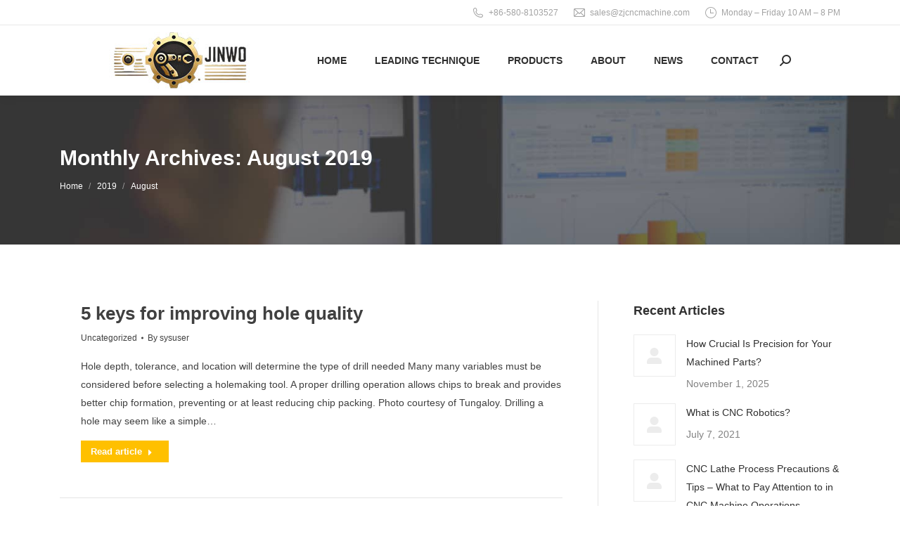

--- FILE ---
content_type: text/html; charset=UTF-8
request_url: https://www.zjcncmachine.com/2019/08/
body_size: 19449
content:
<!DOCTYPE html>
<!--[if !(IE 6) | !(IE 7) | !(IE 8)  ]><!-->
<html lang="en-US" class="no-js">
<!--<![endif]-->
<head>
	<meta charset="UTF-8" />
		<meta name="viewport" content="width=device-width, initial-scale=1, maximum-scale=1, user-scalable=0">
		<meta name="theme-color" content="#ffc000"/>	<link rel="profile" href="https://gmpg.org/xfn/11" />
	        <script type="text/javascript">
            if (/Android|webOS|iPhone|iPad|iPod|BlackBerry|IEMobile|Opera Mini/i.test(navigator.userAgent)) {
                var originalAddEventListener = EventTarget.prototype.addEventListener,
                    oldWidth = window.innerWidth;

                EventTarget.prototype.addEventListener = function (eventName, eventHandler, useCapture) {
                    if (eventName === "resize") {
                        originalAddEventListener.call(this, eventName, function (event) {
                            if (oldWidth === window.innerWidth) {
                                return;
                            }
                            else if (oldWidth !== window.innerWidth) {
                                oldWidth = window.innerWidth;
                            }
                            if (eventHandler.handleEvent) {
                                eventHandler.handleEvent.call(this, event);
                            }
                            else {
                                eventHandler.call(this, event);
                            };
                        }, useCapture);
                    }
                    else {
                        originalAddEventListener.call(this, eventName, eventHandler, useCapture);
                    };
                };
            };
        </script>
		<title>August, 2019 | machined Parts at Best Price in China</title>
<meta name='robots' content='max-image-preview:large' />
	<style>img:is([sizes="auto" i], [sizes^="auto," i]) { contain-intrinsic-size: 3000px 1500px }</style>
	
<!-- All in One SEO Pack Pro 3.1 by Michael Torbert of Semper Fi Web Designob_start_detected [-1,-1] -->
<!-- Debug String: 2JMJ7L5RSW0YVB/VLWAYKK/YBWK -->

<meta name="keywords"  content="machined parts,cnc machining parts,shafts,metal parts,castings,weldings,punchings,electric components.,bolts,punching,cnc machined,cnc turning parts,,cnc turned parts,pins,electric parts,auto parts,welding,punching parts" />
<meta name="robots" content="noindex,follow" />
<link rel="next" href="https://www.zjcncmachine.com/2019/08/page/2/" />

<link rel="canonical" href="https://www.zjcncmachine.com/2019/08/" />
<!-- All in One SEO Pack Pro -->
<link rel='dns-prefetch' href='//maps.googleapis.com' />
<link rel='dns-prefetch' href='//fonts.googleapis.com' />
<link rel="alternate" type="application/rss+xml" title="machined Parts at Best Price in China &raquo; Feed" href="https://www.zjcncmachine.com/feed/" />
<script type="text/javascript">
/* <![CDATA[ */
window._wpemojiSettings = {"baseUrl":"https:\/\/s.w.org\/images\/core\/emoji\/15.0.3\/72x72\/","ext":".png","svgUrl":"https:\/\/s.w.org\/images\/core\/emoji\/15.0.3\/svg\/","svgExt":".svg","source":{"concatemoji":"https:\/\/www.zjcncmachine.com\/wp-includes\/js\/wp-emoji-release.min.js?ver=6.7.4"}};
/*! This file is auto-generated */
!function(i,n){var o,s,e;function c(e){try{var t={supportTests:e,timestamp:(new Date).valueOf()};sessionStorage.setItem(o,JSON.stringify(t))}catch(e){}}function p(e,t,n){e.clearRect(0,0,e.canvas.width,e.canvas.height),e.fillText(t,0,0);var t=new Uint32Array(e.getImageData(0,0,e.canvas.width,e.canvas.height).data),r=(e.clearRect(0,0,e.canvas.width,e.canvas.height),e.fillText(n,0,0),new Uint32Array(e.getImageData(0,0,e.canvas.width,e.canvas.height).data));return t.every(function(e,t){return e===r[t]})}function u(e,t,n){switch(t){case"flag":return n(e,"\ud83c\udff3\ufe0f\u200d\u26a7\ufe0f","\ud83c\udff3\ufe0f\u200b\u26a7\ufe0f")?!1:!n(e,"\ud83c\uddfa\ud83c\uddf3","\ud83c\uddfa\u200b\ud83c\uddf3")&&!n(e,"\ud83c\udff4\udb40\udc67\udb40\udc62\udb40\udc65\udb40\udc6e\udb40\udc67\udb40\udc7f","\ud83c\udff4\u200b\udb40\udc67\u200b\udb40\udc62\u200b\udb40\udc65\u200b\udb40\udc6e\u200b\udb40\udc67\u200b\udb40\udc7f");case"emoji":return!n(e,"\ud83d\udc26\u200d\u2b1b","\ud83d\udc26\u200b\u2b1b")}return!1}function f(e,t,n){var r="undefined"!=typeof WorkerGlobalScope&&self instanceof WorkerGlobalScope?new OffscreenCanvas(300,150):i.createElement("canvas"),a=r.getContext("2d",{willReadFrequently:!0}),o=(a.textBaseline="top",a.font="600 32px Arial",{});return e.forEach(function(e){o[e]=t(a,e,n)}),o}function t(e){var t=i.createElement("script");t.src=e,t.defer=!0,i.head.appendChild(t)}"undefined"!=typeof Promise&&(o="wpEmojiSettingsSupports",s=["flag","emoji"],n.supports={everything:!0,everythingExceptFlag:!0},e=new Promise(function(e){i.addEventListener("DOMContentLoaded",e,{once:!0})}),new Promise(function(t){var n=function(){try{var e=JSON.parse(sessionStorage.getItem(o));if("object"==typeof e&&"number"==typeof e.timestamp&&(new Date).valueOf()<e.timestamp+604800&&"object"==typeof e.supportTests)return e.supportTests}catch(e){}return null}();if(!n){if("undefined"!=typeof Worker&&"undefined"!=typeof OffscreenCanvas&&"undefined"!=typeof URL&&URL.createObjectURL&&"undefined"!=typeof Blob)try{var e="postMessage("+f.toString()+"("+[JSON.stringify(s),u.toString(),p.toString()].join(",")+"));",r=new Blob([e],{type:"text/javascript"}),a=new Worker(URL.createObjectURL(r),{name:"wpTestEmojiSupports"});return void(a.onmessage=function(e){c(n=e.data),a.terminate(),t(n)})}catch(e){}c(n=f(s,u,p))}t(n)}).then(function(e){for(var t in e)n.supports[t]=e[t],n.supports.everything=n.supports.everything&&n.supports[t],"flag"!==t&&(n.supports.everythingExceptFlag=n.supports.everythingExceptFlag&&n.supports[t]);n.supports.everythingExceptFlag=n.supports.everythingExceptFlag&&!n.supports.flag,n.DOMReady=!1,n.readyCallback=function(){n.DOMReady=!0}}).then(function(){return e}).then(function(){var e;n.supports.everything||(n.readyCallback(),(e=n.source||{}).concatemoji?t(e.concatemoji):e.wpemoji&&e.twemoji&&(t(e.twemoji),t(e.wpemoji)))}))}((window,document),window._wpemojiSettings);
/* ]]> */
</script>

<link rel='stylesheet' id='gtranslate-style-css' href='https://www.zjcncmachine.com/wp-content/plugins/gtranslate/gtranslate-style24.css?ver=6.7.4' type='text/css' media='all' />
<style id='wp-emoji-styles-inline-css' type='text/css'>

	img.wp-smiley, img.emoji {
		display: inline !important;
		border: none !important;
		box-shadow: none !important;
		height: 1em !important;
		width: 1em !important;
		margin: 0 0.07em !important;
		vertical-align: -0.1em !important;
		background: none !important;
		padding: 0 !important;
	}
</style>
<link rel='stylesheet' id='wp-block-library-css' href='https://www.zjcncmachine.com/wp-includes/css/dist/block-library/style.min.css?ver=6.7.4' type='text/css' media='all' />
<style id='wp-block-library-theme-inline-css' type='text/css'>
.wp-block-audio :where(figcaption){color:#555;font-size:13px;text-align:center}.is-dark-theme .wp-block-audio :where(figcaption){color:#ffffffa6}.wp-block-audio{margin:0 0 1em}.wp-block-code{border:1px solid #ccc;border-radius:4px;font-family:Menlo,Consolas,monaco,monospace;padding:.8em 1em}.wp-block-embed :where(figcaption){color:#555;font-size:13px;text-align:center}.is-dark-theme .wp-block-embed :where(figcaption){color:#ffffffa6}.wp-block-embed{margin:0 0 1em}.blocks-gallery-caption{color:#555;font-size:13px;text-align:center}.is-dark-theme .blocks-gallery-caption{color:#ffffffa6}:root :where(.wp-block-image figcaption){color:#555;font-size:13px;text-align:center}.is-dark-theme :root :where(.wp-block-image figcaption){color:#ffffffa6}.wp-block-image{margin:0 0 1em}.wp-block-pullquote{border-bottom:4px solid;border-top:4px solid;color:currentColor;margin-bottom:1.75em}.wp-block-pullquote cite,.wp-block-pullquote footer,.wp-block-pullquote__citation{color:currentColor;font-size:.8125em;font-style:normal;text-transform:uppercase}.wp-block-quote{border-left:.25em solid;margin:0 0 1.75em;padding-left:1em}.wp-block-quote cite,.wp-block-quote footer{color:currentColor;font-size:.8125em;font-style:normal;position:relative}.wp-block-quote:where(.has-text-align-right){border-left:none;border-right:.25em solid;padding-left:0;padding-right:1em}.wp-block-quote:where(.has-text-align-center){border:none;padding-left:0}.wp-block-quote.is-large,.wp-block-quote.is-style-large,.wp-block-quote:where(.is-style-plain){border:none}.wp-block-search .wp-block-search__label{font-weight:700}.wp-block-search__button{border:1px solid #ccc;padding:.375em .625em}:where(.wp-block-group.has-background){padding:1.25em 2.375em}.wp-block-separator.has-css-opacity{opacity:.4}.wp-block-separator{border:none;border-bottom:2px solid;margin-left:auto;margin-right:auto}.wp-block-separator.has-alpha-channel-opacity{opacity:1}.wp-block-separator:not(.is-style-wide):not(.is-style-dots){width:100px}.wp-block-separator.has-background:not(.is-style-dots){border-bottom:none;height:1px}.wp-block-separator.has-background:not(.is-style-wide):not(.is-style-dots){height:2px}.wp-block-table{margin:0 0 1em}.wp-block-table td,.wp-block-table th{word-break:normal}.wp-block-table :where(figcaption){color:#555;font-size:13px;text-align:center}.is-dark-theme .wp-block-table :where(figcaption){color:#ffffffa6}.wp-block-video :where(figcaption){color:#555;font-size:13px;text-align:center}.is-dark-theme .wp-block-video :where(figcaption){color:#ffffffa6}.wp-block-video{margin:0 0 1em}:root :where(.wp-block-template-part.has-background){margin-bottom:0;margin-top:0;padding:1.25em 2.375em}
</style>
<style id='classic-theme-styles-inline-css' type='text/css'>
/*! This file is auto-generated */
.wp-block-button__link{color:#fff;background-color:#32373c;border-radius:9999px;box-shadow:none;text-decoration:none;padding:calc(.667em + 2px) calc(1.333em + 2px);font-size:1.125em}.wp-block-file__button{background:#32373c;color:#fff;text-decoration:none}
</style>
<style id='global-styles-inline-css' type='text/css'>
:root{--wp--preset--aspect-ratio--square: 1;--wp--preset--aspect-ratio--4-3: 4/3;--wp--preset--aspect-ratio--3-4: 3/4;--wp--preset--aspect-ratio--3-2: 3/2;--wp--preset--aspect-ratio--2-3: 2/3;--wp--preset--aspect-ratio--16-9: 16/9;--wp--preset--aspect-ratio--9-16: 9/16;--wp--preset--color--black: #000000;--wp--preset--color--cyan-bluish-gray: #abb8c3;--wp--preset--color--white: #FFF;--wp--preset--color--pale-pink: #f78da7;--wp--preset--color--vivid-red: #cf2e2e;--wp--preset--color--luminous-vivid-orange: #ff6900;--wp--preset--color--luminous-vivid-amber: #fcb900;--wp--preset--color--light-green-cyan: #7bdcb5;--wp--preset--color--vivid-green-cyan: #00d084;--wp--preset--color--pale-cyan-blue: #8ed1fc;--wp--preset--color--vivid-cyan-blue: #0693e3;--wp--preset--color--vivid-purple: #9b51e0;--wp--preset--color--accent: #ffc000;--wp--preset--color--dark-gray: #111;--wp--preset--color--light-gray: #767676;--wp--preset--gradient--vivid-cyan-blue-to-vivid-purple: linear-gradient(135deg,rgba(6,147,227,1) 0%,rgb(155,81,224) 100%);--wp--preset--gradient--light-green-cyan-to-vivid-green-cyan: linear-gradient(135deg,rgb(122,220,180) 0%,rgb(0,208,130) 100%);--wp--preset--gradient--luminous-vivid-amber-to-luminous-vivid-orange: linear-gradient(135deg,rgba(252,185,0,1) 0%,rgba(255,105,0,1) 100%);--wp--preset--gradient--luminous-vivid-orange-to-vivid-red: linear-gradient(135deg,rgba(255,105,0,1) 0%,rgb(207,46,46) 100%);--wp--preset--gradient--very-light-gray-to-cyan-bluish-gray: linear-gradient(135deg,rgb(238,238,238) 0%,rgb(169,184,195) 100%);--wp--preset--gradient--cool-to-warm-spectrum: linear-gradient(135deg,rgb(74,234,220) 0%,rgb(151,120,209) 20%,rgb(207,42,186) 40%,rgb(238,44,130) 60%,rgb(251,105,98) 80%,rgb(254,248,76) 100%);--wp--preset--gradient--blush-light-purple: linear-gradient(135deg,rgb(255,206,236) 0%,rgb(152,150,240) 100%);--wp--preset--gradient--blush-bordeaux: linear-gradient(135deg,rgb(254,205,165) 0%,rgb(254,45,45) 50%,rgb(107,0,62) 100%);--wp--preset--gradient--luminous-dusk: linear-gradient(135deg,rgb(255,203,112) 0%,rgb(199,81,192) 50%,rgb(65,88,208) 100%);--wp--preset--gradient--pale-ocean: linear-gradient(135deg,rgb(255,245,203) 0%,rgb(182,227,212) 50%,rgb(51,167,181) 100%);--wp--preset--gradient--electric-grass: linear-gradient(135deg,rgb(202,248,128) 0%,rgb(113,206,126) 100%);--wp--preset--gradient--midnight: linear-gradient(135deg,rgb(2,3,129) 0%,rgb(40,116,252) 100%);--wp--preset--font-size--small: 13px;--wp--preset--font-size--medium: 20px;--wp--preset--font-size--large: 36px;--wp--preset--font-size--x-large: 42px;--wp--preset--spacing--20: 0.44rem;--wp--preset--spacing--30: 0.67rem;--wp--preset--spacing--40: 1rem;--wp--preset--spacing--50: 1.5rem;--wp--preset--spacing--60: 2.25rem;--wp--preset--spacing--70: 3.38rem;--wp--preset--spacing--80: 5.06rem;--wp--preset--shadow--natural: 6px 6px 9px rgba(0, 0, 0, 0.2);--wp--preset--shadow--deep: 12px 12px 50px rgba(0, 0, 0, 0.4);--wp--preset--shadow--sharp: 6px 6px 0px rgba(0, 0, 0, 0.2);--wp--preset--shadow--outlined: 6px 6px 0px -3px rgba(255, 255, 255, 1), 6px 6px rgba(0, 0, 0, 1);--wp--preset--shadow--crisp: 6px 6px 0px rgba(0, 0, 0, 1);}:where(.is-layout-flex){gap: 0.5em;}:where(.is-layout-grid){gap: 0.5em;}body .is-layout-flex{display: flex;}.is-layout-flex{flex-wrap: wrap;align-items: center;}.is-layout-flex > :is(*, div){margin: 0;}body .is-layout-grid{display: grid;}.is-layout-grid > :is(*, div){margin: 0;}:where(.wp-block-columns.is-layout-flex){gap: 2em;}:where(.wp-block-columns.is-layout-grid){gap: 2em;}:where(.wp-block-post-template.is-layout-flex){gap: 1.25em;}:where(.wp-block-post-template.is-layout-grid){gap: 1.25em;}.has-black-color{color: var(--wp--preset--color--black) !important;}.has-cyan-bluish-gray-color{color: var(--wp--preset--color--cyan-bluish-gray) !important;}.has-white-color{color: var(--wp--preset--color--white) !important;}.has-pale-pink-color{color: var(--wp--preset--color--pale-pink) !important;}.has-vivid-red-color{color: var(--wp--preset--color--vivid-red) !important;}.has-luminous-vivid-orange-color{color: var(--wp--preset--color--luminous-vivid-orange) !important;}.has-luminous-vivid-amber-color{color: var(--wp--preset--color--luminous-vivid-amber) !important;}.has-light-green-cyan-color{color: var(--wp--preset--color--light-green-cyan) !important;}.has-vivid-green-cyan-color{color: var(--wp--preset--color--vivid-green-cyan) !important;}.has-pale-cyan-blue-color{color: var(--wp--preset--color--pale-cyan-blue) !important;}.has-vivid-cyan-blue-color{color: var(--wp--preset--color--vivid-cyan-blue) !important;}.has-vivid-purple-color{color: var(--wp--preset--color--vivid-purple) !important;}.has-black-background-color{background-color: var(--wp--preset--color--black) !important;}.has-cyan-bluish-gray-background-color{background-color: var(--wp--preset--color--cyan-bluish-gray) !important;}.has-white-background-color{background-color: var(--wp--preset--color--white) !important;}.has-pale-pink-background-color{background-color: var(--wp--preset--color--pale-pink) !important;}.has-vivid-red-background-color{background-color: var(--wp--preset--color--vivid-red) !important;}.has-luminous-vivid-orange-background-color{background-color: var(--wp--preset--color--luminous-vivid-orange) !important;}.has-luminous-vivid-amber-background-color{background-color: var(--wp--preset--color--luminous-vivid-amber) !important;}.has-light-green-cyan-background-color{background-color: var(--wp--preset--color--light-green-cyan) !important;}.has-vivid-green-cyan-background-color{background-color: var(--wp--preset--color--vivid-green-cyan) !important;}.has-pale-cyan-blue-background-color{background-color: var(--wp--preset--color--pale-cyan-blue) !important;}.has-vivid-cyan-blue-background-color{background-color: var(--wp--preset--color--vivid-cyan-blue) !important;}.has-vivid-purple-background-color{background-color: var(--wp--preset--color--vivid-purple) !important;}.has-black-border-color{border-color: var(--wp--preset--color--black) !important;}.has-cyan-bluish-gray-border-color{border-color: var(--wp--preset--color--cyan-bluish-gray) !important;}.has-white-border-color{border-color: var(--wp--preset--color--white) !important;}.has-pale-pink-border-color{border-color: var(--wp--preset--color--pale-pink) !important;}.has-vivid-red-border-color{border-color: var(--wp--preset--color--vivid-red) !important;}.has-luminous-vivid-orange-border-color{border-color: var(--wp--preset--color--luminous-vivid-orange) !important;}.has-luminous-vivid-amber-border-color{border-color: var(--wp--preset--color--luminous-vivid-amber) !important;}.has-light-green-cyan-border-color{border-color: var(--wp--preset--color--light-green-cyan) !important;}.has-vivid-green-cyan-border-color{border-color: var(--wp--preset--color--vivid-green-cyan) !important;}.has-pale-cyan-blue-border-color{border-color: var(--wp--preset--color--pale-cyan-blue) !important;}.has-vivid-cyan-blue-border-color{border-color: var(--wp--preset--color--vivid-cyan-blue) !important;}.has-vivid-purple-border-color{border-color: var(--wp--preset--color--vivid-purple) !important;}.has-vivid-cyan-blue-to-vivid-purple-gradient-background{background: var(--wp--preset--gradient--vivid-cyan-blue-to-vivid-purple) !important;}.has-light-green-cyan-to-vivid-green-cyan-gradient-background{background: var(--wp--preset--gradient--light-green-cyan-to-vivid-green-cyan) !important;}.has-luminous-vivid-amber-to-luminous-vivid-orange-gradient-background{background: var(--wp--preset--gradient--luminous-vivid-amber-to-luminous-vivid-orange) !important;}.has-luminous-vivid-orange-to-vivid-red-gradient-background{background: var(--wp--preset--gradient--luminous-vivid-orange-to-vivid-red) !important;}.has-very-light-gray-to-cyan-bluish-gray-gradient-background{background: var(--wp--preset--gradient--very-light-gray-to-cyan-bluish-gray) !important;}.has-cool-to-warm-spectrum-gradient-background{background: var(--wp--preset--gradient--cool-to-warm-spectrum) !important;}.has-blush-light-purple-gradient-background{background: var(--wp--preset--gradient--blush-light-purple) !important;}.has-blush-bordeaux-gradient-background{background: var(--wp--preset--gradient--blush-bordeaux) !important;}.has-luminous-dusk-gradient-background{background: var(--wp--preset--gradient--luminous-dusk) !important;}.has-pale-ocean-gradient-background{background: var(--wp--preset--gradient--pale-ocean) !important;}.has-electric-grass-gradient-background{background: var(--wp--preset--gradient--electric-grass) !important;}.has-midnight-gradient-background{background: var(--wp--preset--gradient--midnight) !important;}.has-small-font-size{font-size: var(--wp--preset--font-size--small) !important;}.has-medium-font-size{font-size: var(--wp--preset--font-size--medium) !important;}.has-large-font-size{font-size: var(--wp--preset--font-size--large) !important;}.has-x-large-font-size{font-size: var(--wp--preset--font-size--x-large) !important;}
:where(.wp-block-post-template.is-layout-flex){gap: 1.25em;}:where(.wp-block-post-template.is-layout-grid){gap: 1.25em;}
:where(.wp-block-columns.is-layout-flex){gap: 2em;}:where(.wp-block-columns.is-layout-grid){gap: 2em;}
:root :where(.wp-block-pullquote){font-size: 1.5em;line-height: 1.6;}
</style>
<link rel='stylesheet' id='formcraft-common-css' href='https://www.zjcncmachine.com/wp-content/plugins/formcraft3/dist/formcraft-common.css?ver=3.8.2' type='text/css' media='all' />
<link rel='stylesheet' id='formcraft-form-css' href='https://www.zjcncmachine.com/wp-content/plugins/formcraft3/dist/form.css?ver=3.8.2' type='text/css' media='all' />
<link rel='stylesheet' id='rs-plugin-settings-css' href='https://www.zjcncmachine.com/wp-content/plugins/revslider/public/assets/css/rs6.css?ver=6.4.11' type='text/css' media='all' />
<style id='rs-plugin-settings-inline-css' type='text/css'>
#rs-demo-id {}
</style>
<link rel='stylesheet' id='the7-Defaults-css' href='https://www.zjcncmachine.com/wp-content/uploads/smile_fonts/Defaults/Defaults.css?ver=6.7.4' type='text/css' media='all' />
<link rel='stylesheet' id='the7-icomoon-font-awesome-14x14-css' href='https://www.zjcncmachine.com/wp-content/uploads/smile_fonts/icomoon-font-awesome-14x14/icomoon-font-awesome-14x14.css?ver=6.7.4' type='text/css' media='all' />

<link rel='stylesheet' id='dt-main-css' href='https://www.zjcncmachine.com/wp-content/themes/dt-the7/css/main.min.css?ver=9.13.0.1' type='text/css' media='all' />
<link rel='stylesheet' id='the7-font-css' href='https://www.zjcncmachine.com/wp-content/themes/dt-the7/fonts/icomoon-the7-font/icomoon-the7-font.min.css?ver=9.13.0.1' type='text/css' media='all' />
<link rel='stylesheet' id='the7-awesome-fonts-css' href='https://www.zjcncmachine.com/wp-content/themes/dt-the7/fonts/FontAwesome/css/all.min.css?ver=9.13.0.1' type='text/css' media='all' />
<link rel='stylesheet' id='the7-awesome-fonts-back-css' href='https://www.zjcncmachine.com/wp-content/themes/dt-the7/fonts/FontAwesome/back-compat.min.css?ver=9.13.0.1' type='text/css' media='all' />
<link rel='stylesheet' id='the7-custom-scrollbar-css' href='https://www.zjcncmachine.com/wp-content/themes/dt-the7/lib/custom-scrollbar/custom-scrollbar.min.css?ver=9.13.0.1' type='text/css' media='all' />
<link rel='stylesheet' id='the7-wpbakery-css' href='https://www.zjcncmachine.com/wp-content/themes/dt-the7/css/wpbakery.min.css?ver=9.13.0.1' type='text/css' media='all' />
<link rel='stylesheet' id='the7-core-css' href='https://www.zjcncmachine.com/wp-content/plugins/dt-the7-core/assets/css/post-type.min.css?ver=2.5.7.1' type='text/css' media='all' />
<link rel='stylesheet' id='the7-css-vars-css' href='https://www.zjcncmachine.com/wp-content/uploads/the7-css/css-vars.css?ver=839503e9259c' type='text/css' media='all' />
<link rel='stylesheet' id='dt-custom-css' href='https://www.zjcncmachine.com/wp-content/uploads/the7-css/custom.css?ver=839503e9259c' type='text/css' media='all' />
<link rel='stylesheet' id='dt-media-css' href='https://www.zjcncmachine.com/wp-content/uploads/the7-css/media.css?ver=839503e9259c' type='text/css' media='all' />
<link rel='stylesheet' id='the7-mega-menu-css' href='https://www.zjcncmachine.com/wp-content/uploads/the7-css/mega-menu.css?ver=839503e9259c' type='text/css' media='all' />
<link rel='stylesheet' id='the7-elements-albums-portfolio-css' href='https://www.zjcncmachine.com/wp-content/uploads/the7-css/the7-elements-albums-portfolio.css?ver=839503e9259c' type='text/css' media='all' />
<link rel='stylesheet' id='the7-elements-css' href='https://www.zjcncmachine.com/wp-content/uploads/the7-css/post-type-dynamic.css?ver=839503e9259c' type='text/css' media='all' />
<link rel='stylesheet' id='style-css' href='https://www.zjcncmachine.com/wp-content/themes/dt-the7/style.css?ver=9.13.0.1' type='text/css' media='all' />
<link rel='stylesheet' id='ultimate-style-min-css' href='https://www.zjcncmachine.com/wp-content/plugins/Ultimate_VC_Addons/assets/min-css/ultimate.min.css?ver=3.19.9' type='text/css' media='all' />
<link rel='stylesheet' id='ult-icons-css' href='https://www.zjcncmachine.com/wp-content/plugins/Ultimate_VC_Addons/assets/css/icons.css?ver=3.19.9' type='text/css' media='all' />
<link rel='stylesheet' id='ultimate-vidcons-css' href='https://www.zjcncmachine.com/wp-content/plugins/Ultimate_VC_Addons/assets/fonts/vidcons.css?ver=3.19.9' type='text/css' media='all' />

<script type="text/javascript" src="https://www.zjcncmachine.com/wp-includes/js/jquery/jquery.min.js?ver=3.7.1" id="jquery-core-js"></script>
<script type="text/javascript" src="https://www.zjcncmachine.com/wp-includes/js/jquery/jquery-migrate.min.js?ver=3.4.1" id="jquery-migrate-js"></script>
<script type="text/javascript" src="https://www.zjcncmachine.com/wp-content/plugins/revslider/public/assets/js/rbtools.min.js?ver=6.4.8" id="tp-tools-js"></script>
<script type="text/javascript" src="https://www.zjcncmachine.com/wp-content/plugins/revslider/public/assets/js/rs6.min.js?ver=6.4.11" id="revmin-js"></script>
<script type="text/javascript" id="dt-above-fold-js-extra">
/* <![CDATA[ */
var dtLocal = {"themeUrl":"https:\/\/www.zjcncmachine.com\/wp-content\/themes\/dt-the7","passText":"To view this protected post, enter the password below:","moreButtonText":{"loading":"Loading...","loadMore":"Load more"},"postID":"1111","ajaxurl":"https:\/\/www.zjcncmachine.com\/wp-admin\/admin-ajax.php","REST":{"baseUrl":"https:\/\/www.zjcncmachine.com\/wp-json\/the7\/v1","endpoints":{"sendMail":"\/send-mail"}},"contactMessages":{"required":"One or more fields have an error. Please check and try again.","terms":"Please accept the privacy policy.","fillTheCaptchaError":"Please, fill the captcha."},"captchaSiteKey":"","ajaxNonce":"886023e37d","pageData":{"type":"archive","template":"archive","layout":"masonry"},"themeSettings":{"smoothScroll":"off","lazyLoading":false,"accentColor":{"mode":"solid","color":"#ffc000"},"desktopHeader":{"height":100},"ToggleCaptionEnabled":"disabled","ToggleCaption":"Navigation","floatingHeader":{"showAfter":140,"showMenu":true,"height":70,"logo":{"showLogo":true,"html":"<img class=\" preload-me\" src=\"https:\/\/www.zjcncmachine.com\/wp-content\/uploads\/2019\/07\/logox40.jpg\" srcset=\"https:\/\/www.zjcncmachine.com\/wp-content\/uploads\/2019\/07\/logox40.jpg 128w, https:\/\/www.zjcncmachine.com\/wp-content\/uploads\/2019\/07\/logox40.jpg 128w\" width=\"128\" height=\"40\"   sizes=\"128px\" alt=\"machined Parts at Best Price in China\" \/>","url":"https:\/\/www.zjcncmachine.com\/"}},"topLine":{"floatingTopLine":{"logo":{"showLogo":false,"html":""}}},"mobileHeader":{"firstSwitchPoint":990,"secondSwitchPoint":700,"firstSwitchPointHeight":60,"secondSwitchPointHeight":60,"mobileToggleCaptionEnabled":"disabled","mobileToggleCaption":"\u83dc\u5355"},"stickyMobileHeaderFirstSwitch":{"logo":{"html":"<img class=\" preload-me\" src=\"https:\/\/www.zjcncmachine.com\/wp-content\/uploads\/2019\/07\/lg80.jpg\" srcset=\"https:\/\/www.zjcncmachine.com\/wp-content\/uploads\/2019\/07\/lg80.jpg 255w, https:\/\/www.zjcncmachine.com\/wp-content\/uploads\/2019\/07\/lg80.jpg 255w\" width=\"255\" height=\"80\"   sizes=\"255px\" alt=\"machined Parts at Best Price in China\" \/>"}},"stickyMobileHeaderSecondSwitch":{"logo":{"html":"<img class=\" preload-me\" src=\"https:\/\/www.zjcncmachine.com\/wp-content\/uploads\/2019\/07\/lg80.jpg\" srcset=\"https:\/\/www.zjcncmachine.com\/wp-content\/uploads\/2019\/07\/lg80.jpg 255w, https:\/\/www.zjcncmachine.com\/wp-content\/uploads\/2019\/07\/lg80.jpg 255w\" width=\"255\" height=\"80\"   sizes=\"255px\" alt=\"machined Parts at Best Price in China\" \/>"}},"content":{"textColor":"#404040","headerColor":"#404040"},"sidebar":{"switchPoint":990},"boxedWidth":"1280px","stripes":{"stripe1":{"textColor":"#828282","headerColor":"#303030"},"stripe2":{"textColor":"#ffffff","headerColor":"#ffffff"},"stripe3":{"textColor":"#ffffff","headerColor":"#ffffff"}}},"VCMobileScreenWidth":"768"};
var dtShare = {"shareButtonText":{"facebook":"Share on Facebook","twitter":"Tweet","pinterest":"Pin it","linkedin":"Share on Linkedin","whatsapp":"Share on Whatsapp"},"overlayOpacity":"85"};
/* ]]> */
</script>
<script type="text/javascript" src="https://www.zjcncmachine.com/wp-content/themes/dt-the7/js/above-the-fold.min.js?ver=9.13.0.1" id="dt-above-fold-js"></script>
<script type="text/javascript" src="https://www.zjcncmachine.com/wp-content/plugins/Ultimate_VC_Addons/assets/min-js/modernizr-custom.min.js?ver=3.19.9" id="ultimate-modernizr-js"></script>
<script type="text/javascript" src="https://www.zjcncmachine.com/wp-content/plugins/Ultimate_VC_Addons/assets/min-js/jquery-ui.min.js?ver=3.19.9" id="jquery_ui-js"></script>
<script type="text/javascript" src="https://maps.googleapis.com/maps/api/js" id="googleapis-js"></script>
<script type="text/javascript" src="https://www.zjcncmachine.com/wp-includes/js/jquery/ui/core.min.js?ver=1.13.3" id="jquery-ui-core-js"></script>
<script type="text/javascript" src="https://www.zjcncmachine.com/wp-includes/js/jquery/ui/mouse.min.js?ver=1.13.3" id="jquery-ui-mouse-js"></script>
<script type="text/javascript" src="https://www.zjcncmachine.com/wp-includes/js/jquery/ui/slider.min.js?ver=1.13.3" id="jquery-ui-slider-js"></script>
<script type="text/javascript" src="https://www.zjcncmachine.com/wp-content/plugins/Ultimate_VC_Addons/assets/min-js/jquery-ui-labeledslider.min.js?ver=3.19.9" id="ult_range_tick-js"></script>
<script type="text/javascript" src="https://www.zjcncmachine.com/wp-content/plugins/Ultimate_VC_Addons/assets/min-js/ultimate.min.js?ver=3.19.9" id="ultimate-script-js"></script>
<script type="text/javascript" src="https://www.zjcncmachine.com/wp-content/plugins/Ultimate_VC_Addons/assets/min-js/modal-all.min.js?ver=3.19.9" id="ultimate-modal-all-js"></script>
<script type="text/javascript" src="https://www.zjcncmachine.com/wp-content/plugins/Ultimate_VC_Addons/assets/min-js/jparallax.min.js?ver=3.19.9" id="jquery.shake-js"></script>
<script type="text/javascript" src="https://www.zjcncmachine.com/wp-content/plugins/Ultimate_VC_Addons/assets/min-js/vhparallax.min.js?ver=3.19.9" id="jquery.vhparallax-js"></script>
<script type="text/javascript" src="https://www.zjcncmachine.com/wp-content/plugins/Ultimate_VC_Addons/assets/min-js/ultimate_bg.min.js?ver=3.19.9" id="ultimate-row-bg-js"></script>
<script type="text/javascript" src="https://www.zjcncmachine.com/wp-content/plugins/Ultimate_VC_Addons/assets/min-js/mb-YTPlayer.min.js?ver=3.19.9" id="jquery.ytplayer-js"></script>
<link rel="https://api.w.org/" href="https://www.zjcncmachine.com/wp-json/" /><link rel="EditURI" type="application/rsd+xml" title="RSD" href="https://www.zjcncmachine.com/xmlrpc.php?rsd" />
<meta name="generator" content="WordPress 6.7.4" />
<!-- Google tag (gtag.js) --> <script async src="https://www.googletagmanager.com/gtag/js?id=AW-17685624823"></script> <script> window.dataLayer = window.dataLayer || []; function gtag(){dataLayer.push(arguments);} gtag('js', new Date()); gtag('config', 'AW-17685624823'); </script>

		<script type="text/javascript">
				(function(c,l,a,r,i,t,y){
					c[a]=c[a]||function(){(c[a].q=c[a].q||[]).push(arguments)};t=l.createElement(r);t.async=1;
					t.src="https://www.clarity.ms/tag/"+i+"?ref=wordpress";y=l.getElementsByTagName(r)[0];y.parentNode.insertBefore(t,y);
				})(window, document, "clarity", "script", "txo0akdxqi");
		</script>
		<meta name="generator" content="Powered by WPBakery Page Builder - drag and drop page builder for WordPress."/>
<meta name="generator" content="Powered by Slider Revolution 6.4.11 - responsive, Mobile-Friendly Slider Plugin for WordPress with comfortable drag and drop interface." />
<script type="text/javascript">function setREVStartSize(e){
			//window.requestAnimationFrame(function() {				 
				window.RSIW = window.RSIW===undefined ? window.innerWidth : window.RSIW;	
				window.RSIH = window.RSIH===undefined ? window.innerHeight : window.RSIH;	
				try {								
					var pw = document.getElementById(e.c).parentNode.offsetWidth,
						newh;
					pw = pw===0 || isNaN(pw) ? window.RSIW : pw;
					e.tabw = e.tabw===undefined ? 0 : parseInt(e.tabw);
					e.thumbw = e.thumbw===undefined ? 0 : parseInt(e.thumbw);
					e.tabh = e.tabh===undefined ? 0 : parseInt(e.tabh);
					e.thumbh = e.thumbh===undefined ? 0 : parseInt(e.thumbh);
					e.tabhide = e.tabhide===undefined ? 0 : parseInt(e.tabhide);
					e.thumbhide = e.thumbhide===undefined ? 0 : parseInt(e.thumbhide);
					e.mh = e.mh===undefined || e.mh=="" || e.mh==="auto" ? 0 : parseInt(e.mh,0);		
					if(e.layout==="fullscreen" || e.l==="fullscreen") 						
						newh = Math.max(e.mh,window.RSIH);					
					else{					
						e.gw = Array.isArray(e.gw) ? e.gw : [e.gw];
						for (var i in e.rl) if (e.gw[i]===undefined || e.gw[i]===0) e.gw[i] = e.gw[i-1];					
						e.gh = e.el===undefined || e.el==="" || (Array.isArray(e.el) && e.el.length==0)? e.gh : e.el;
						e.gh = Array.isArray(e.gh) ? e.gh : [e.gh];
						for (var i in e.rl) if (e.gh[i]===undefined || e.gh[i]===0) e.gh[i] = e.gh[i-1];
											
						var nl = new Array(e.rl.length),
							ix = 0,						
							sl;					
						e.tabw = e.tabhide>=pw ? 0 : e.tabw;
						e.thumbw = e.thumbhide>=pw ? 0 : e.thumbw;
						e.tabh = e.tabhide>=pw ? 0 : e.tabh;
						e.thumbh = e.thumbhide>=pw ? 0 : e.thumbh;					
						for (var i in e.rl) nl[i] = e.rl[i]<window.RSIW ? 0 : e.rl[i];
						sl = nl[0];									
						for (var i in nl) if (sl>nl[i] && nl[i]>0) { sl = nl[i]; ix=i;}															
						var m = pw>(e.gw[ix]+e.tabw+e.thumbw) ? 1 : (pw-(e.tabw+e.thumbw)) / (e.gw[ix]);					
						newh =  (e.gh[ix] * m) + (e.tabh + e.thumbh);
					}				
					if(window.rs_init_css===undefined) window.rs_init_css = document.head.appendChild(document.createElement("style"));					
					document.getElementById(e.c).height = newh+"px";
					window.rs_init_css.innerHTML += "#"+e.c+"_wrapper { height: "+newh+"px }";				
				} catch(e){
					console.log("Failure at Presize of Slider:" + e)
				}					   
			//});
		  };</script>
<!-- zeroy Development Mode: Tailwind Play CDN -->
<script id="zeroy-tailwind-cdn-script" src="https://cdn.tailwindcss.com"></script>
<script id="zeroy-tailwind-config">
tailwind.config = {
  theme: {
    extend: {}
  }
}
</script>
<noscript><style> .wpb_animate_when_almost_visible { opacity: 1; }</style></noscript></head>
<body id="the7-body" class="archive date wp-embed-responsive the7-core-ver-2.5.7.1 layout-masonry-grid description-on-hover fancy-header-on dt-responsive-on right-mobile-menu-close-icon ouside-menu-close-icon mobile-hamburger-close-bg-enable mobile-hamburger-close-bg-hover-enable  fade-medium-mobile-menu-close-icon fade-small-menu-close-icon srcset-enabled btn-flat custom-btn-color custom-btn-hover-color phantom-sticky phantom-shadow-decoration phantom-custom-logo-on sticky-mobile-header top-header first-switch-logo-left first-switch-menu-right second-switch-logo-center second-switch-menu-right right-mobile-menu layzr-loading-on popup-message-style dt-fa-compatibility the7-ver-9.13.0.1 wpb-js-composer js-comp-ver-6.6.0.1 vc_responsive">


<!-- The7 9.13.0.1 -->

<div id="page" >
	<a class="skip-link screen-reader-text" href="#content">Skip to content</a>

<div class="masthead inline-header right widgets full-height shadow-decoration shadow-mobile-header-decoration small-mobile-menu-icon mobile-menu-icon-bg-on mobile-menu-icon-hover-bg-on dt-parent-menu-clickable show-sub-menu-on-hover"  role="banner">

	<div class="top-bar full-width-line top-bar-line-hide">
	<div class="top-bar-bg" ></div>
	<div class="mini-widgets left-widgets"></div><div class="right-widgets mini-widgets"><span class="mini-contacts phone show-on-desktop in-top-bar-left in-top-bar"><i class="fa-fw the7-mw-icon-phone"></i>+86-580-8103527</span><span class="mini-contacts email show-on-desktop in-top-bar-left in-top-bar"><i class="fa-fw the7-mw-icon-mail"></i>sales@zjcncmachine.com</span><span class="mini-contacts clock show-on-desktop in-top-bar-right in-top-bar"><i class="fa-fw the7-mw-icon-clock"></i>Monday – Friday 10 AM – 8 PM</span></div></div>

	<header class="header-bar">

		<div class="branding">
	<div id="site-title" class="assistive-text">machined Parts at Best Price in China</div>
	<div id="site-description" class="assistive-text"></div>
	<a class="" href="https://www.zjcncmachine.com/"><img class=" preload-me" src="https://www.zjcncmachine.com/wp-content/uploads/2019/07/lg80.jpg" srcset="https://www.zjcncmachine.com/wp-content/uploads/2019/07/lg80.jpg 255w, https://www.zjcncmachine.com/wp-content/uploads/2019/07/lg80.jpg 255w" width="255" height="80"   sizes="255px" alt="machined Parts at Best Price in China" /></a></div>

		<ul id="primary-menu" class="main-nav underline-decoration upwards-line level-arrows-on outside-item-remove-margin" role="menubar"><li class="menu-item menu-item-type-post_type menu-item-object-page menu-item-home menu-item-946 first" role="presentation"><a href='https://www.zjcncmachine.com/' data-level='1' role="menuitem"><span class="menu-item-text"><span class="menu-text">Home</span></span></a></li> <li class="menu-item menu-item-type-post_type menu-item-object-page menu-item-962" role="presentation"><a href='https://www.zjcncmachine.com/leading-technique/' data-level='1' role="menuitem"><span class="menu-item-text"><span class="menu-text">Leading technique</span></span></a></li> <li class="menu-item menu-item-type-post_type menu-item-object-page menu-item-961" role="presentation"><a href='https://www.zjcncmachine.com/products/' data-level='1' role="menuitem"><span class="menu-item-text"><span class="menu-text">Products</span></span></a></li> <li class="menu-item menu-item-type-post_type menu-item-object-page menu-item-940" role="presentation"><a href='https://www.zjcncmachine.com/about/' data-level='1' role="menuitem"><span class="menu-item-text"><span class="menu-text">About</span></span></a></li> <li class="menu-item menu-item-type-post_type menu-item-object-page menu-item-939" role="presentation"><a href='https://www.zjcncmachine.com/news/' data-level='1' role="menuitem"><span class="menu-item-text"><span class="menu-text">News</span></span></a></li> <li class="menu-item menu-item-type-post_type menu-item-object-page menu-item-938" role="presentation"><a href='https://www.zjcncmachine.com/contact/' data-level='1' role="menuitem"><span class="menu-item-text"><span class="menu-text">Contact</span></span></a></li> </ul>
		<div class="mini-widgets"><div class="mini-search show-on-desktop near-logo-first-switch near-logo-second-switch popup-search custom-icon"><form class="searchform mini-widget-searchform" role="search" method="get" action="https://www.zjcncmachine.com/">

	<div class="screen-reader-text">Search:</div>

	
		<a href="" class="submit text-disable"><i class=" mw-icon the7-mw-icon-search-bold"></i></a>
		<div class="popup-search-wrap">
			<input type="text" class="field searchform-s" name="s" value="" placeholder="Search..." title="Search form"/>
			<a href="" class="search-icon"><i class="the7-mw-icon-search-bold"></i></a>
		</div>

			<input type="submit" class="assistive-text searchsubmit" value="Go!"/>
</form>
</div></div>
	</header>

</div>
<div class="dt-mobile-header mobile-menu-show-divider">
	<div class="dt-close-mobile-menu-icon"><div class="close-line-wrap"><span class="close-line"></span><span class="close-line"></span><span class="close-line"></span></div></div>	<ul id="mobile-menu" class="mobile-main-nav" role="menubar">
		<li class="menu-item menu-item-type-post_type menu-item-object-page menu-item-home menu-item-946 first" role="presentation"><a href='https://www.zjcncmachine.com/' data-level='1' role="menuitem"><span class="menu-item-text"><span class="menu-text">Home</span></span></a></li> <li class="menu-item menu-item-type-post_type menu-item-object-page menu-item-962" role="presentation"><a href='https://www.zjcncmachine.com/leading-technique/' data-level='1' role="menuitem"><span class="menu-item-text"><span class="menu-text">Leading technique</span></span></a></li> <li class="menu-item menu-item-type-post_type menu-item-object-page menu-item-961" role="presentation"><a href='https://www.zjcncmachine.com/products/' data-level='1' role="menuitem"><span class="menu-item-text"><span class="menu-text">Products</span></span></a></li> <li class="menu-item menu-item-type-post_type menu-item-object-page menu-item-940" role="presentation"><a href='https://www.zjcncmachine.com/about/' data-level='1' role="menuitem"><span class="menu-item-text"><span class="menu-text">About</span></span></a></li> <li class="menu-item menu-item-type-post_type menu-item-object-page menu-item-939" role="presentation"><a href='https://www.zjcncmachine.com/news/' data-level='1' role="menuitem"><span class="menu-item-text"><span class="menu-text">News</span></span></a></li> <li class="menu-item menu-item-type-post_type menu-item-object-page menu-item-938" role="presentation"><a href='https://www.zjcncmachine.com/contact/' data-level='1' role="menuitem"><span class="menu-item-text"><span class="menu-text">Contact</span></span></a></li> 	</ul>
	<div class='mobile-mini-widgets-in-menu'></div>
</div>

<style id="the7-page-content-style">
.fancy-header {
  background-image: url('https://www.zjcncmachine.com/wp-content/uploads/2019/07/about_banner_bg.jpg');
  background-repeat: no-repeat;
  background-position: center center;
  background-size: cover;
  background-color: #222222;
}
.mobile-false .fancy-header {
  background-attachment: scroll;
}
.fancy-header .wf-wrap {
  min-height: 212px;
  padding-top: 0px;
  padding-bottom: 0px;
}
.fancy-header .fancy-title {
  font-size: 30px;
  line-height: 36px;
  color: #ffffff;
  text-transform: none;
}
.fancy-header .fancy-subtitle {
  font-size: 18px;
  line-height: 26px;
  color: #ffffff;
  text-transform: none;
}
.fancy-header .breadcrumbs {
  color: #ffffff;
}
.fancy-header-overlay {
  background: rgba(0,0,0,0.5);
}
@media screen and (max-width: 778px) {
  .fancy-header .wf-wrap {
    min-height: 70px;
  }
  .fancy-header .fancy-title {
    font-size: 30px;
    line-height: 38px;
  }
  .fancy-header .fancy-subtitle {
    font-size: 20px;
    line-height: 28px;
  }
  .fancy-header.breadcrumbs-mobile-off .breadcrumbs {
    display: none;
  }
  #fancy-header > .wf-wrap {
    flex-flow: column wrap;
    align-items: center;
    justify-content: center;
    padding-bottom: 0px !important;
  }
  .fancy-header.title-left .breadcrumbs {
    text-align: center;
    float: none;
  }
  .breadcrumbs {
    margin-bottom: 10px;
  }
  .breadcrumbs.breadcrumbs-bg {
    margin-top: 10px;
  }
  .fancy-header.title-right .breadcrumbs {
    margin: 10px 0 10px 0;
  }
  #fancy-header .hgroup,
  #fancy-header .breadcrumbs {
    text-align: center;
  }
  .fancy-header .hgroup {
    padding-bottom: 5px;
  }
  .breadcrumbs-off .hgroup {
    padding-bottom: 5px;
  }
  .title-right .hgroup {
    padding: 0 0 5px 0;
  }
  .title-right.breadcrumbs-off .hgroup {
    padding-top: 5px;
  }
  .title-left.disabled-bg .breadcrumbs {
    margin-bottom: 0;
  }
}

</style><header id="fancy-header" class="fancy-header breadcrumbs-mobile-off content-left" >
    <div class="wf-wrap"><div class="fancy-title-head hgroup"><h1 class="fancy-title entry-title" ><span>Monthly Archives: August 2019</span></h1></div><div class="assistive-text">You are here:</div><ol class="breadcrumbs text-small" itemscope itemtype="https://schema.org/BreadcrumbList"><li itemprop="itemListElement" itemscope itemtype="https://schema.org/ListItem"><a itemprop="item" href="https://www.zjcncmachine.com/" title=""><span itemprop="name">Home</span></a><meta itemprop="position" content="1" /></li><li itemprop="itemListElement" itemscope itemtype="https://schema.org/ListItem"><a itemprop="item" href="https://www.zjcncmachine.com/2019/" title=""><span itemprop="name">2019</span></a><meta itemprop="position" content="2" /></li><li class="current" itemprop="itemListElement" itemscope itemtype="https://schema.org/ListItem"><span itemprop="name">August</span><meta itemprop="position" content="3" /></li></ol></div>

	
</header>

<div id="main" class="sidebar-right sidebar-divider-vertical">

	
	<div class="main-gradient"></div>
	<div class="wf-wrap">
	<div class="wf-container-main">

	

	<!-- Content -->
	<div id="content" class="content" role="main">

		<style type="text/css" data-type="the7_shortcodes-inline-css">.blog-shortcode.archive-bdde2362613e21bf503560330318d691.dividers-on.classic-layout-list article {
  margin-top: 50px;
  padding-top: 0;
  border-color: ;
}
.blog-shortcode.archive-bdde2362613e21bf503560330318d691.dividers-on.classic-layout-list article:first-of-type {
  margin-top: 0;
  padding-top: 0;
}
.blog-shortcode.archive-bdde2362613e21bf503560330318d691.classic-layout-list.mode-list .post-thumbnail-wrap {
  width: 30%;
}
.blog-shortcode.archive-bdde2362613e21bf503560330318d691.classic-layout-list.mode-list .post-entry-content {
  width: calc(100% - 30%);
}
.blog-shortcode.archive-bdde2362613e21bf503560330318d691.classic-layout-list.mode-list .no-img .post-entry-content {
  width: 100%;
}
.blog-shortcode.archive-bdde2362613e21bf503560330318d691 .filter-bg-decoration .filter-categories a.act {
  color: #fff;
}
.blog-shortcode.archive-bdde2362613e21bf503560330318d691:not(.mode-masonry) article {
  margin-top: 50px;
}
.blog-shortcode.archive-bdde2362613e21bf503560330318d691:not(.mode-masonry) article:first-of-type,
.blog-shortcode.archive-bdde2362613e21bf503560330318d691:not(.mode-masonry) article.visible.first:not(.product) {
  margin-top: 0;
}
.blog-shortcode.archive-bdde2362613e21bf503560330318d691.dividers-on:not(.mode-masonry) article {
  margin-top: 0;
  padding-top: 50px;
}
.blog-shortcode.archive-bdde2362613e21bf503560330318d691.dividers-on:not(.mode-masonry) article:first-of-type,
.blog-shortcode.archive-bdde2362613e21bf503560330318d691.dividers-on:not(.mode-masonry) article.visible.first:not(.product) {
  margin-top: 0;
  padding-top: 0;
}
.blog-shortcode.archive-bdde2362613e21bf503560330318d691 .post-thumbnail-wrap {
  padding: 0px 0px 50px 0px;
}
.blog-shortcode.archive-bdde2362613e21bf503560330318d691.enable-bg-rollover .post-thumbnail-rollover:after {
  background: ;
  background: -webkit-linear-gradient();
  background: linear-gradient();
}
.blog-shortcode.archive-bdde2362613e21bf503560330318d691 .gallery-zoom-ico {
  width: 44px;
  height: 44px;
  line-height: 44px;
  border-radius: 100px;
  margin: -22px 0 0 -22px;
  border-width: 0px;
  color: #ffffff;
}
.bottom-overlap-layout-list.blog-shortcode.archive-bdde2362613e21bf503560330318d691 .gallery-zoom-ico {
  margin-top: -22px/2;
}
.gradient-overlay-layout-list.blog-shortcode.archive-bdde2362613e21bf503560330318d691 .gallery-zoom-ico,
.content-rollover-layout-list.blog-shortcode.archive-bdde2362613e21bf503560330318d691 .gallery-zoom-ico {
  margin: 0 0 10px;
}
.content-align-center.gradient-overlay-layout-list.blog-shortcode.archive-bdde2362613e21bf503560330318d691 .gallery-zoom-ico,
.content-align-center.content-rollover-layout-list.blog-shortcode.archive-bdde2362613e21bf503560330318d691 .gallery-zoom-ico {
  margin: 0 auto 10px;
}
.dt-icon-bg-on.blog-shortcode.archive-bdde2362613e21bf503560330318d691 .gallery-zoom-ico {
  background: rgba(255,255,255,0.3);
  -webkit-box-shadow: none;
  box-shadow: none;
}
.blog-shortcode.archive-bdde2362613e21bf503560330318d691 .gallery-zoom-ico > span,
.blog-shortcode.archive-bdde2362613e21bf503560330318d691 .gallery-zoom-ico:before {
  font-size: 32px;
  line-height: 44px;
}
.blog-shortcode.archive-bdde2362613e21bf503560330318d691 .gallery-zoom-ico > span,
.blog-shortcode.archive-bdde2362613e21bf503560330318d691 .gallery-zoom-ico:before {
  color: #ffffff;
}
.blog-shortcode.archive-bdde2362613e21bf503560330318d691 .fancy-date a {
  background: #ffffff;
  -webkit-box-shadow: none;
  box-shadow: none;
}
.blog-shortcode.archive-bdde2362613e21bf503560330318d691 .fancy-date a * {
  color: #2d2d2d;
}
.blog-shortcode.archive-bdde2362613e21bf503560330318d691 .entry-title,
.blog-shortcode.archive-bdde2362613e21bf503560330318d691.owl-carousel .entry-title {
  margin-bottom: 5px;
  font-weight: bold;
}
.blog-shortcode.archive-bdde2362613e21bf503560330318d691 .entry-meta {
  margin-bottom: 15px;
}
.blog-shortcode.archive-bdde2362613e21bf503560330318d691 .portfolio-categories {
  margin-bottom: 15px;
}
.blog-shortcode.archive-bdde2362613e21bf503560330318d691 .entry-excerpt {
  margin-bottom: 15px;
}
.blog-shortcode.archive-bdde2362613e21bf503560330318d691:not(.centered-layout-list) .post-entry-content {
  padding: 0px 0px 50px 30px;
}
.blog-shortcode.archive-bdde2362613e21bf503560330318d691:not(.centered-layout-list):not(.content-bg-on):not(.mode-list) .no-img .post-entry-content {
  padding: 0;
}
@media screen and (max-width: 768px) {
  .blog-shortcode.archive-bdde2362613e21bf503560330318d691 article {
    -webkit-flex-flow: column nowrap;
    -moz-flex-flow: column nowrap;
    -ms-flex-flow: column nowrap;
    flex-flow: column nowrap;
    margin-top: 20px;
  }
  .blog-shortcode.archive-bdde2362613e21bf503560330318d691.dividers-on article {
    border: none;
  }
  .blog-shortcode.archive-bdde2362613e21bf503560330318d691.content-bg-on.centered-layout-list article {
    padding: 0;
  }
  .blog-shortcode.archive-bdde2362613e21bf503560330318d691.blog-shortcode.dividers-on article,
  .blog-shortcode.archive-bdde2362613e21bf503560330318d691.dividers-on.classic-layout-list article {
    margin-top: 20px;
    padding: 0;
  }
  .blog-shortcode.archive-bdde2362613e21bf503560330318d691.blog-shortcode.dividers-on article:first-of-type,
  .blog-shortcode.archive-bdde2362613e21bf503560330318d691.dividers-on.classic-layout-list article:first-of-type {
    padding: 0;
  }
  #page .blog-shortcode.archive-bdde2362613e21bf503560330318d691 .post-thumbnail-wrap,
  #page .blog-shortcode.archive-bdde2362613e21bf503560330318d691 .post-entry-content {
    width: 100%;
    margin: 0;
    top: 0;
  }
  #page .blog-shortcode.archive-bdde2362613e21bf503560330318d691 .post-thumbnail-wrap {
    padding: 0;
  }
  #page .blog-shortcode.archive-bdde2362613e21bf503560330318d691 .post-entry-content:after {
    display: none;
  }
  #page .blog-shortcode.archive-bdde2362613e21bf503560330318d691 .project-even .post-thumbnail-wrap,
  #page .blog-shortcode.archive-bdde2362613e21bf503560330318d691.centered-layout-list .post-thumbnail-wrap {
    -webkit-order: 0;
    -moz-order: 0;
    -ms-flex-order: 0;
    order: 0;
  }
  #page .blog-shortcode.archive-bdde2362613e21bf503560330318d691.centered-layout-list .post-entry-title-content {
    -webkit-order: 1;
    -moz-order: 1;
    -ms-flex-order: 1;
    order: 1;
    width: 100%;
    padding: 20px 20px 0;
  }
  #page .blog-shortcode.archive-bdde2362613e21bf503560330318d691.centered-layout-list .post-entry-content {
    -webkit-order: 2;
    -moz-order: 2;
    -ms-flex-order: 2;
    order: 2;
    padding-top: 0;
  }
  #page .blog-shortcode.archive-bdde2362613e21bf503560330318d691 .fancy-categories {
    top: 10px;
    left: 10px;
    bottom: auto;
    right: auto;
  }
  #page .blog-shortcode.archive-bdde2362613e21bf503560330318d691 .fancy-date a {
    top: 10px;
    right: 10px;
    left: auto;
    bottom: auto;
  }
  #page .blog-shortcode.archive-bdde2362613e21bf503560330318d691 .post-entry-content {
    padding: 20px;
  }
  #page .blog-shortcode.archive-bdde2362613e21bf503560330318d691 .entry-title {
    margin: 3px 0 5px;
    font-size: 20px;
    line-height: 26px;
  }
  #page .blog-shortcode.archive-bdde2362613e21bf503560330318d691 .entry-meta {
    margin: 5px 0 5px;
  }
  #page .blog-shortcode.archive-bdde2362613e21bf503560330318d691 .entry-excerpt {
    margin: 15px 0 0;
  }
  #page .blog-shortcode.archive-bdde2362613e21bf503560330318d691 .post-details {
    margin: 5px 0 10px;
  }
  #page .blog-shortcode.archive-bdde2362613e21bf503560330318d691 .post-details.details-type-link {
    margin-bottom: 2px;
  }
}
</style><div class="articles-list blog-shortcode mode-list archive-bdde2362613e21bf503560330318d691 classic-layout-list dividers-on dt-icon-bg-off vertical-fancy-style loading-effect-fade-in" data-cur-page="1" data-post-limit="-1" data-pagination-mode="pages"><article class="post project-odd visible no-img post-1111 type-post status-publish format-standard hentry category-uncategorized category-1 description-off" data-name="5 keys for improving hole quality" data-date="2019-08-31T02:15:27+00:00">

<div class="post-entry-content">

	<h3 class="entry-title">
		<a href="https://www.zjcncmachine.com/5-keys-for-improving-hole-quality-3/" title="5 keys for improving hole quality" rel="bookmark">5 keys for improving hole quality</a>
	</h3>

	<div class="entry-meta"><span class="category-link"><a href="https://www.zjcncmachine.com/category/uncategorized/" >Uncategorized</a></span><a class="author vcard" href="https://www.zjcncmachine.com/author/sysuser/" title="View all posts by sysuser" rel="author">By <span class="fn">sysuser</span></a></div>
	<div class="entry-excerpt"><p>Hole depth, tolerance, and location will determine the type of drill needed Many many variables must be considered before selecting a holemaking tool. A proper drilling operation allows chips to break and provides better chip formation, preventing or at least reducing chip packing. Photo courtesy of Tungaloy. Drilling a hole may seem like a simple&hellip;</p>
</div>
	
<a href="https://www.zjcncmachine.com/5-keys-for-improving-hole-quality-3/" class="dt-btn-s dt-btn post-details details-type-btn" aria-label="Read more about 5 keys for improving hole quality" rel="nofollow">Read article<i class="dt-icon-the7-arrow-03" aria-hidden="true"></i></a>

</div></article><article class="post project-odd visible no-img post-1110 type-post status-publish format-standard hentry category-uncategorized category-1 description-off" data-name="Seattle maker of massive gears changes hands after seven-decade run" data-date="2019-08-30T07:03:28+00:00">

<div class="post-entry-content">

	<h3 class="entry-title">
		<a href="https://www.zjcncmachine.com/seattle-maker-of-massive-gears-changes-hands-after-seven-decade-run-3/" title="Seattle maker of massive gears changes hands after seven-decade run" rel="bookmark">Seattle maker of massive gears changes hands after seven-decade run</a>
	</h3>

	<div class="entry-meta"><span class="category-link"><a href="https://www.zjcncmachine.com/category/uncategorized/" >Uncategorized</a></span><a class="author vcard" href="https://www.zjcncmachine.com/author/sysuser/" title="View all posts by sysuser" rel="author">By <span class="fn">sysuser</span></a></div>
	<div class="entry-excerpt"><p>After more than 70 years of building and repairing heavy industrial gears like those that raise the Ballard and Fremont drawbridges, The Gear Works closed abruptly last week, laid off all its employees and sold its equipment to a neighboring machine shop. Machinist Bill Pham measures a chunk of steel that will become a gear&hellip;</p>
</div>
	
<a href="https://www.zjcncmachine.com/seattle-maker-of-massive-gears-changes-hands-after-seven-decade-run-3/" class="dt-btn-s dt-btn post-details details-type-btn" aria-label="Read more about Seattle maker of massive gears changes hands after seven-decade run" rel="nofollow">Read article<i class="dt-icon-the7-arrow-03" aria-hidden="true"></i></a>

</div></article><article class="post project-odd visible no-img post-1107 type-post status-publish format-standard hentry category-uncategorized category-1 description-off" data-name="Ring Encoders vs Frameless Resolvers" data-date="2019-08-29T00:23:29+00:00">

<div class="post-entry-content">

	<h3 class="entry-title">
		<a href="https://www.zjcncmachine.com/ring-encoders-vs-frameless-resolvers/" title="Ring Encoders vs Frameless Resolvers" rel="bookmark">Ring Encoders vs Frameless Resolvers</a>
	</h3>

	<div class="entry-meta"><span class="category-link"><a href="https://www.zjcncmachine.com/category/uncategorized/" >Uncategorized</a></span><a class="author vcard" href="https://www.zjcncmachine.com/author/sysuser/" title="View all posts by sysuser" rel="author">By <span class="fn">sysuser</span></a></div>
	<div class="entry-excerpt"><p>Introduction This article reviews ring encoders and frameless resolvers, compares their merits, and presents an alternate approach. It’s especially suitable for engineers designing gimbals and electrical actuation systems for high-performance motion control. Ring encoders&nbsp;and frameless resolvers are generally the engineer’s first choice for accurate angle measurement of large diameter shafts. As soon as a shaft&hellip;</p>
</div>
	
<a href="https://www.zjcncmachine.com/ring-encoders-vs-frameless-resolvers/" class="dt-btn-s dt-btn post-details details-type-btn" aria-label="Read more about Ring Encoders vs Frameless Resolvers" rel="nofollow">Read article<i class="dt-icon-the7-arrow-03" aria-hidden="true"></i></a>

</div></article><article class="post project-odd visible no-img post-1106 type-post status-publish format-standard hentry category-uncategorized category-1 description-off" data-name="Seattle maker of massive gears changes hands after seven-decade run" data-date="2019-08-28T01:59:18+00:00">

<div class="post-entry-content">

	<h3 class="entry-title">
		<a href="https://www.zjcncmachine.com/seattle-maker-of-massive-gears-changes-hands-after-seven-decade-run-2/" title="Seattle maker of massive gears changes hands after seven-decade run" rel="bookmark">Seattle maker of massive gears changes hands after seven-decade run</a>
	</h3>

	<div class="entry-meta"><span class="category-link"><a href="https://www.zjcncmachine.com/category/uncategorized/" >Uncategorized</a></span><a class="author vcard" href="https://www.zjcncmachine.com/author/sysuser/" title="View all posts by sysuser" rel="author">By <span class="fn">sysuser</span></a></div>
	<div class="entry-excerpt"><p>After more than 70 years of building and repairing heavy industrial gears like those that raise the Ballard and Fremont drawbridges, The Gear Works closed abruptly last week, laid off all its employees and sold its equipment to a neighboring machine shop. Machinist Bill Pham measures a chunk of steel that will become a gear&hellip;</p>
</div>
	
<a href="https://www.zjcncmachine.com/seattle-maker-of-massive-gears-changes-hands-after-seven-decade-run-2/" class="dt-btn-s dt-btn post-details details-type-btn" aria-label="Read more about Seattle maker of massive gears changes hands after seven-decade run" rel="nofollow">Read article<i class="dt-icon-the7-arrow-03" aria-hidden="true"></i></a>

</div></article><div class="paginator" role="navigation"><span class="nav-prev disabled"><i class="dt-icon-the7-arrow-0-42" aria-hidden="true"></i></span><a href="https://www.zjcncmachine.com/2019/08/" class="page-numbers act" data-page-num="1">1</a><a href="https://www.zjcncmachine.com/2019/08/page/2/" class="page-numbers " data-page-num="2">2</a><a href="https://www.zjcncmachine.com/2019/08/page/3/" class="page-numbers " data-page-num="3">3</a><a href="https://www.zjcncmachine.com/2019/08/page/4/" class="page-numbers " data-page-num="4">4</a><a href="https://www.zjcncmachine.com/2019/08/page/5/" class="page-numbers " data-page-num="5">5</a><a href="javascript:void(0);" class="dots">&#8230;</a><div style="display: none;"><a href="https://www.zjcncmachine.com/2019/08/page/6/" class="page-numbers " data-page-num="6">6</a></div><a href="https://www.zjcncmachine.com/2019/08/page/7/" class="page-numbers " data-page-num="7">7</a><a href="https://www.zjcncmachine.com/2019/08/page/2/" class="page-numbers nav-next" data-page-num="2" ><i class="dt-icon-the7-arrow-0-41" aria-hidden="true"></i></a></div></div>
	</div><!-- #content -->

	
	<aside id="sidebar" class="sidebar">
		<div class="sidebar-content">
			<section id="presscore-blog-posts-3" class="widget widget_presscore-blog-posts"><div class="widget-title">Recent Articles</div><ul class="recent-posts"><li><article class="post-format-standard"><div class="mini-post-img"><a class="alignleft post-rollover no-avatar" href="https://www.zjcncmachine.com/how-crucial-is-precision-for-your-machined-parts/"  style="width:60px; height: 60px;" aria-label="Post image"></a></div><div class="post-content"><a href="https://www.zjcncmachine.com/how-crucial-is-precision-for-your-machined-parts/">How Crucial Is Precision for Your Machined Parts?</a><br /><time datetime="2025-11-01T13:52:11+00:00">November 1, 2025</time></div></article></li><li><article class="post-format-standard"><div class="mini-post-img"><a class="alignleft post-rollover no-avatar" href="https://www.zjcncmachine.com/what-is-cnc-robotics/"  style="width:60px; height: 60px;" aria-label="Post image"></a></div><div class="post-content"><a href="https://www.zjcncmachine.com/what-is-cnc-robotics/">What is CNC Robotics?</a><br /><time datetime="2021-07-07T12:32:46+00:00">July 7, 2021</time></div></article></li><li><article class="post-format-standard"><div class="mini-post-img"><a class="alignleft post-rollover no-avatar" href="https://www.zjcncmachine.com/cnc-lathe-process-precautions-tips-what-to-pay-attention-to-in-cnc-machine-operations-2/"  style="width:60px; height: 60px;" aria-label="Post image"></a></div><div class="post-content"><a href="https://www.zjcncmachine.com/cnc-lathe-process-precautions-tips-what-to-pay-attention-to-in-cnc-machine-operations-2/">CNC Lathe Process Precautions &#038; Tips &#8211; What to Pay Attention to in CNC Machine Operations</a><br /><time datetime="2020-05-18T07:34:51+00:00">May 18, 2020</time></div></article></li><li><article class="post-format-standard"><div class="mini-post-img"><a class="alignleft post-rollover no-avatar" href="https://www.zjcncmachine.com/advantages-applications-of-industrial-powder-coating-what-is-powder-coating/"  style="width:60px; height: 60px;" aria-label="Post image"></a></div><div class="post-content"><a href="https://www.zjcncmachine.com/advantages-applications-of-industrial-powder-coating-what-is-powder-coating/">Advantages, Applications of Industrial Powder Coating &#038; What is Powder Coating</a><br /><time datetime="2020-05-17T10:37:14+00:00">May 17, 2020</time></div></article></li></ul></section><section id="tag_cloud-2" class="widget widget_tag_cloud"><div class="widget-title">Tags</div><div class="tagcloud"><a href="https://www.zjcncmachine.com/tag/blog/" class="tag-cloud-link tag-link-6 tag-link-position-1" style="font-size: 13.25pt;" aria-label="blog (2 items)">blog</a>
<a href="https://www.zjcncmachine.com/tag/build/" class="tag-cloud-link tag-link-7 tag-link-position-2" style="font-size: 13.25pt;" aria-label="build (2 items)">build</a>
<a href="https://www.zjcncmachine.com/tag/business/" class="tag-cloud-link tag-link-8 tag-link-position-3" style="font-size: 16.75pt;" aria-label="business (3 items)">business</a>
<a href="https://www.zjcncmachine.com/tag/casting/" class="tag-cloud-link tag-link-258 tag-link-position-4" style="font-size: 8pt;" aria-label="casting (1 item)">casting</a>
<a href="https://www.zjcncmachine.com/tag/construction/" class="tag-cloud-link tag-link-9 tag-link-position-5" style="font-size: 19.666666666667pt;" aria-label="construction (4 items)">construction</a>
<a href="https://www.zjcncmachine.com/tag/finance/" class="tag-cloud-link tag-link-10 tag-link-position-6" style="font-size: 13.25pt;" aria-label="finance (2 items)">finance</a>
<a href="https://www.zjcncmachine.com/tag/investment/" class="tag-cloud-link tag-link-11 tag-link-position-7" style="font-size: 13.25pt;" aria-label="investment (2 items)">investment</a>
<a href="https://www.zjcncmachine.com/tag/news/" class="tag-cloud-link tag-link-12 tag-link-position-8" style="font-size: 19.666666666667pt;" aria-label="news (4 items)">news</a>
<a href="https://www.zjcncmachine.com/tag/property/" class="tag-cloud-link tag-link-13 tag-link-position-9" style="font-size: 13.25pt;" aria-label="property (2 items)">property</a>
<a href="https://www.zjcncmachine.com/tag/work/" class="tag-cloud-link tag-link-14 tag-link-position-10" style="font-size: 13.25pt;" aria-label="work (2 items)">work</a>
<a href="https://www.zjcncmachine.com/tag/world/" class="tag-cloud-link tag-link-15 tag-link-position-11" style="font-size: 22pt;" aria-label="world (5 items)">world</a></div>
</section><section id="presscore-contact-form-widget-3" class="widget widget_presscore-contact-form-widget"><div class="widget-title">Need consultation?</div><div class="widget-info">Mauris consectetur mi vitae commodo - lorem ipsum tempus purus, et feugiat lectus efficitur eget.</div><form class="dt-contact-form dt-form" method="post"><input type="hidden" name="widget_id" value="presscore-contact-form-widget-3" /><input type="hidden" name="send_message" value="" /><input type="hidden" name="security_token" value="10ff0d9a7bc2a9691ab0"/><div class="form-fields"><span class="form-name"><label class="assistive-text">Name *</label><input type="text" class="validate[required]" placeholder="Name *" name="name" value="" aria-required="true">
</span><span class="form-mail"><label class="assistive-text">E-mail *</label><input type="text" class="validate[required,custom[email]]" placeholder="E-mail *" name="email" value="" aria-required="true">
</span><span class="form-telephone"><label class="assistive-text">Telephone</label><input type="text" placeholder="Telephone" name="telephone" value="" aria-required="false">
</span></div><span class="form-message"><label class="assistive-text">Message</label><textarea placeholder="Message" name="message" rows="6" aria-required="false"></textarea>
</span><p><a href="#" class="dt-btn dt-btn-m dt-btn-submit" rel="nofollow"><span>Submit</span></a><input class="assistive-text" type="submit" value="submit"></p></form>
</section>		</div>
	</aside><!-- #sidebar -->



			</div><!-- .wf-container -->
		</div><!-- .wf-wrap -->

	
	</div><!-- #main -->

	

	
	<!-- !Footer -->
	<footer id="footer" class="footer solid-bg">

		
			<div class="wf-wrap">
				<div class="wf-container-footer">
					<div class="wf-container">
						<section id="text-2" class="widget widget_text wf-cell wf-1-3">			<div class="textwidget"><p><img src="/wp-content/uploads/lg80-w.png" width="200px"></p>Zhoushan Jinwo Precision Machinery Co., Ltd is an ISO 9001-2008 certified factory servicing ALL-IN-ONE Solutions for Precision metallic parts from medium to high volume, with various quality requirement ranging from electrical appliance to electronic communication, automotive and medical equipment for decade’s year.</div>
		</section><section id="presscore-contact-info-widget-2" class="widget widget_presscore-contact-info-widget wf-cell wf-1-3"><div class="widget-title">Contact Us</div><ul class="contact-info"><li><span class="color-primary">Phone:</span><br />+86-580-8103527</li><li><span class="color-primary">Address:</span><br />301, Industrial Area, Zhoushan Port Comprehensive Bonded Zone Enterprise Service Center,Zhoushan,Zhejiang,China</li><li><span class="color-primary">We are open:</span><br />Mon - Sat: 10 AM - 8 PM</li></ul><div class="soc-ico"><p class="assistive-text">Find us on:</p><a title="Facebook page opens in new window" href="https://www.facebook.com/profile.php?id=100070430199518" target="_blank" class="facebook"><span class="soc-font-icon"></span><span class="screen-reader-text">Facebook page opens in new window</span></a><a title="YouTube page opens in new window" href="https://www.youtube.com/channel/UCVnPKnVWVW8JE2hNxZ2RNrQ" target="_blank" class="you-tube"><span class="soc-font-icon"></span><span class="screen-reader-text">YouTube page opens in new window</span></a><a title="Linkedin page opens in new window" href="https://www.linkedin.com/in/willi-7334061aa/" target="_blank" class="linkedin"><span class="soc-font-icon"></span><span class="screen-reader-text">Linkedin page opens in new window</span></a><a title="Instagram page opens in new window" href="https://www.instagram.com/xinwo_machined_parts/" target="_blank" class="instagram"><span class="soc-font-icon"></span><span class="screen-reader-text">Instagram page opens in new window</span></a></div></section><section id="presscore-blog-posts-2" class="widget widget_presscore-blog-posts wf-cell wf-1-3"><div class="widget-title">News</div><ul class="recent-posts"><li><article class="post-format-standard"><div class="post-content"><a href="https://www.zjcncmachine.com/how-crucial-is-precision-for-your-machined-parts/">How Crucial Is Precision for Your Machined Parts?</a><br /><time datetime="2025-11-01T13:52:11+00:00">November 1, 2025</time></div></article></li><li><article class="post-format-standard"><div class="post-content"><a href="https://www.zjcncmachine.com/what-is-cnc-robotics/">What is CNC Robotics?</a><br /><time datetime="2021-07-07T12:32:46+00:00">July 7, 2021</time></div></article></li><li><article class="post-format-standard"><div class="post-content"><a href="https://www.zjcncmachine.com/cnc-lathe-process-precautions-tips-what-to-pay-attention-to-in-cnc-machine-operations-2/">CNC Lathe Process Precautions &#038; Tips &#8211; What to Pay Attention to in CNC Machine Operations</a><br /><time datetime="2020-05-18T07:34:51+00:00">May 18, 2020</time></div></article></li></ul></section>					</div><!-- .wf-container -->
				</div><!-- .wf-container-footer -->
			</div><!-- .wf-wrap -->

			
<!-- !Bottom-bar -->
<div id="bottom-bar" class="solid-bg logo-left" role="contentinfo">
    <div class="wf-wrap">
        <div class="wf-container-bottom">

			
                <div class="wf-float-left">

					©1995 -2019 All Rights Reserved.
                </div>

			
            <div class="wf-float-right">

				
            </div>

        </div><!-- .wf-container-bottom -->
    </div><!-- .wf-wrap -->
</div><!-- #bottom-bar -->
	</footer><!-- #footer -->


	<a href="#" class="scroll-top"><span class="screen-reader-text">Go to Top</span></a>

</div><!-- #page -->



<script type="text/javascript" src="https://www.zjcncmachine.com/wp-content/themes/dt-the7/js/main.min.js?ver=9.13.0.1" id="dt-main-js"></script>
<script type="text/javascript" src="https://www.zjcncmachine.com/wp-content/themes/dt-the7/lib/jquery-mousewheel/jquery-mousewheel.min.js?ver=9.13.0.1" id="jquery-mousewheel-js"></script>
<script type="text/javascript" src="https://www.zjcncmachine.com/wp-content/themes/dt-the7/lib/custom-scrollbar/custom-scrollbar.min.js?ver=9.13.0.1" id="the7-custom-scrollbar-js"></script>
<script type="text/javascript" src="https://www.zjcncmachine.com/wp-content/plugins/dt-the7-core/assets/js/post-type.min.js?ver=2.5.7.1" id="the7-core-js"></script>
<script type="text/javascript" src="https://www.zjcncmachine.com/wp-includes/js/imagesloaded.min.js?ver=5.0.0" id="imagesloaded-js"></script>
<script type="text/javascript" src="https://www.zjcncmachine.com/wp-includes/js/masonry.min.js?ver=4.2.2" id="masonry-js"></script>
<script type="text/javascript" src="https://www.zjcncmachine.com/wp-content/themes/dt-the7/js/atoms/plugins/validator/jquery.validationEngine.js?ver=9.13.0.1" id="the7-form-validator-js"></script>
<script type="text/javascript" src="https://www.zjcncmachine.com/wp-content/themes/dt-the7/js/atoms/plugins/validator/languages/jquery.validationEngine-en.js?ver=9.13.0.1" id="the7-form-validator-translation-js"></script>
<script type="text/javascript" src="https://www.zjcncmachine.com/wp-content/themes/dt-the7/js/dt-contact-form.min.js?ver=9.13.0.1" id="the7-contact-form-js"></script>
    <script>
    jQuery(document).ready(function() {
      
    });
    </script>
    
<div class="pswp" tabindex="-1" role="dialog" aria-hidden="true">
	<div class="pswp__bg"></div>
	<div class="pswp__scroll-wrap">
		<div class="pswp__container">
			<div class="pswp__item"></div>
			<div class="pswp__item"></div>
			<div class="pswp__item"></div>
		</div>
		<div class="pswp__ui pswp__ui--hidden">
			<div class="pswp__top-bar">
				<div class="pswp__counter"></div>
				<button class="pswp__button pswp__button--close" title="Close (Esc)" aria-label="Close (Esc)"></button>
				<button class="pswp__button pswp__button--share" title="Share" aria-label="Share"></button>
				<button class="pswp__button pswp__button--fs" title="Toggle fullscreen" aria-label="Toggle fullscreen"></button>
				<button class="pswp__button pswp__button--zoom" title="Zoom in/out" aria-label="Zoom in/out"></button>
				<div class="pswp__preloader">
					<div class="pswp__preloader__icn">
						<div class="pswp__preloader__cut">
							<div class="pswp__preloader__donut"></div>
						</div>
					</div>
				</div>
			</div>
			<div class="pswp__share-modal pswp__share-modal--hidden pswp__single-tap">
				<div class="pswp__share-tooltip"></div> 
			</div>
			<button class="pswp__button pswp__button--arrow--left" title="Previous (arrow left)" aria-label="Previous (arrow left)">
			</button>
			<button class="pswp__button pswp__button--arrow--right" title="Next (arrow right)" aria-label="Next (arrow right)">
			</button>
			<div class="pswp__caption">
				<div class="pswp__caption__center"></div>
			</div>
		</div>
	</div>
</div>
</body>
</html>


<!-- Page cached by LiteSpeed Cache 7.6.2 on 2026-01-21 10:49:27 -->

--- FILE ---
content_type: application/x-javascript
request_url: https://www.zjcncmachine.com/wp-content/themes/dt-the7/lib/custom-scrollbar/custom-scrollbar.min.js?ver=9.13.0.1
body_size: 10952
content:
!function(a){"function"==typeof define&&define.amd?define(["jquery"],a):"undefined"!=typeof module&&module.exports?module.exports=a:a(jQuery,window,document)}(function(a){!function(b){var c="function"==typeof define&&define.amd,d="undefined"!=typeof module&&module.exports,e="https:"==document.location.protocol?"https:":"http:";c||(d?require("jquery-mousewheel")(a):a.event.special.mousewheel||a("head").append(decodeURI("%3Cscript src="+e+"//cdnjs.cloudflare.com/ajax/libs/jquery-mousewheel/3.1.13/jquery.mousewheel.min.js%3E%3C/script%3E"))),function(){var b,c="mCustomScrollbar",d={setTop:0,setLeft:0,axis:"y",scrollbarPosition:"inside",scrollInertia:950,autoDraggerLength:!0,alwaysShowScrollbar:0,snapOffset:0,mouseWheel:{enable:!0,scrollAmount:"auto",axis:"y",deltaFactor:"auto",disableOver:["select","option","keygen","datalist","textarea"]},scrollButtons:{scrollType:"stepless",scrollAmount:"auto"},keyboard:{enable:!0,scrollType:"stepless",scrollAmount:"auto"},contentTouchScroll:25,documentTouchScroll:!0,advanced:{autoScrollOnFocus:"input,textarea,select,button,datalist,keygen,a[tabindex],area,object,[contenteditable='true']",updateOnContentResize:!0,updateOnImageLoad:"auto",autoUpdateTimeout:60},theme:"light",callbacks:{onTotalScrollOffset:0,onTotalScrollBackOffset:0,alwaysTriggerOffsets:!0}},e=0,f={},g=window.attachEvent&&!window.addEventListener?1:0,h=!1,i=["mCSB_dragger_onDrag","mCSB_scrollTools_onDrag","mCS_img_loaded","mCS_disabled","mCS_destroyed","mCS_no_scrollbar","mCS-autoHide","mCS-dir-rtl","mCS_no_scrollbar_y","mCS_no_scrollbar_x","mCS_y_hidden","mCS_x_hidden","mCSB_draggerContainer","mCSB_buttonUp","mCSB_buttonDown","mCSB_buttonLeft","mCSB_buttonRight"],j={init:function(b){var b=a.extend(!0,{},d,b),c=k.call(this);if(b.live){var g=b.liveSelector||this.selector||".mCustomScrollbar",h=a(g);if("off"===b.live)return void m(g);f[g]=setTimeout(function(){h.mCustomScrollbar(b),"once"===b.live&&h.length&&m(g)},500)}else m(g);return b.setWidth=b.set_width?b.set_width:b.setWidth,b.setHeight=b.set_height?b.set_height:b.setHeight,b.axis=b.horizontalScroll?"x":n(b.axis),b.scrollInertia=b.scrollInertia>0&&b.scrollInertia<17?17:b.scrollInertia,"object"!=typeof b.mouseWheel&&1==b.mouseWheel&&(b.mouseWheel={enable:!0,scrollAmount:"auto",axis:"y",preventDefault:!1,deltaFactor:"auto",normalizeDelta:!1,invert:!1}),b.mouseWheel.scrollAmount=b.mouseWheelPixels?b.mouseWheelPixels:b.mouseWheel.scrollAmount,b.mouseWheel.normalizeDelta=b.advanced.normalizeMouseWheelDelta?b.advanced.normalizeMouseWheelDelta:b.mouseWheel.normalizeDelta,b.scrollButtons.scrollType=o(b.scrollButtons.scrollType),l(b),a(c).each(function(){var c=a(this);if(!c.data("mCS")){c.data("mCS",{idx:++e,opt:b,scrollRatio:{y:null,x:null},overflowed:null,contentReset:{y:null,x:null},bindEvents:!1,tweenRunning:!1,sequential:{},langDir:c.css("direction"),cbOffsets:null,trigger:null,poll:{size:{o:0,n:0},img:{o:0,n:0},change:{o:0,n:0}}});var d=c.data("mCS"),f=d.opt,g=c.data("mcs-axis"),h=c.data("mcs-scrollbar-position"),k=c.data("mcs-theme");g&&(f.axis=g),h&&(f.scrollbarPosition=h),k&&(f.theme=k,l(f)),p.call(this),d&&f.callbacks.onCreate&&"function"==typeof f.callbacks.onCreate&&f.callbacks.onCreate.call(this),a("#mCSB_"+d.idx+"_container img:not(."+i[2]+")").addClass(i[2]),j.update.call(null,c)}})},update:function(b,c){var d=b||k.call(this);return a(d).each(function(){var b=a(this);if(b.data("mCS")){var d=b.data("mCS"),e=d.opt,f=a("#mCSB_"+d.idx+"_container"),g=a("#mCSB_"+d.idx),h=[a("#mCSB_"+d.idx+"_dragger_vertical"),a("#mCSB_"+d.idx+"_dragger_horizontal")];if(!f.length)return;d.tweenRunning&&U(b),c&&d&&e.callbacks.onBeforeUpdate&&"function"==typeof e.callbacks.onBeforeUpdate&&e.callbacks.onBeforeUpdate.call(this),b.hasClass(i[3])&&b.removeClass(i[3]),b.hasClass(i[4])&&b.removeClass(i[4]),g.css("max-height","none"),g.height()!==b.height()&&g.css("max-height",b.height()),r.call(this),"y"===e.axis||e.advanced.autoExpandHorizontalScroll||f.css("width",q(f)),d.overflowed=w.call(this),A.call(this),e.autoDraggerLength&&t.call(this),u.call(this),y.call(this);var j=[Math.abs(f[0].offsetTop),Math.abs(f[0].offsetLeft)];"x"!==e.axis&&(d.overflowed[0]?h[0].height()>h[0].parent().height()?x.call(this):(V(b,j[0].toString(),{dir:"y",dur:0,overwrite:"none"}),d.contentReset.y=null):(x.call(this),"y"===e.axis?z.call(this):"yx"===e.axis&&d.overflowed[1]&&V(b,j[1].toString(),{dir:"x",dur:0,overwrite:"none"}))),"y"!==e.axis&&(d.overflowed[1]?h[1].width()>h[1].parent().width()?x.call(this):(V(b,j[1].toString(),{dir:"x",dur:0,overwrite:"none"}),d.contentReset.x=null):(x.call(this),"x"===e.axis?z.call(this):"yx"===e.axis&&d.overflowed[0]&&V(b,j[0].toString(),{dir:"y",dur:0,overwrite:"none"}))),c&&d&&(2===c&&e.callbacks.onImageLoad&&"function"==typeof e.callbacks.onImageLoad?e.callbacks.onImageLoad.call(this):3===c&&e.callbacks.onSelectorChange&&"function"==typeof e.callbacks.onSelectorChange?e.callbacks.onSelectorChange.call(this):e.callbacks.onUpdate&&"function"==typeof e.callbacks.onUpdate&&e.callbacks.onUpdate.call(this)),S.call(this)}})},scrollTo:function(b,c){if(void 0!==b&&null!=b){var d=k.call(this);return a(d).each(function(){var d=a(this);if(d.data("mCS")){var e=d.data("mCS"),f=e.opt,g={trigger:"external",scrollInertia:f.scrollInertia,scrollEasing:"mcsEaseInOut",moveDragger:!1,timeout:60,callbacks:!0,onStart:!0,onUpdate:!0,onComplete:!0},h=a.extend(!0,{},g,c),i=Q.call(this,b),j=h.scrollInertia>0&&h.scrollInertia<17?17:h.scrollInertia;i[0]=R.call(this,i[0],"y"),i[1]=R.call(this,i[1],"x"),h.moveDragger&&(i[0]*=e.scrollRatio.y,i[1]*=e.scrollRatio.x),h.dur=ca()?0:j,setTimeout(function(){null!==i[0]&&void 0!==i[0]&&"x"!==f.axis&&e.overflowed[0]&&(h.dir="y",h.overwrite="all",V(d,i[0].toString(),h)),null!==i[1]&&void 0!==i[1]&&"y"!==f.axis&&e.overflowed[1]&&(h.dir="x",h.overwrite="none",V(d,i[1].toString(),h))},h.timeout)}})}},stop:function(){var b=k.call(this);return a(b).each(function(){var b=a(this);b.data("mCS")&&U(b)})},disable:function(b){var c=k.call(this);return a(c).each(function(){var c=a(this);if(c.data("mCS")){c.data("mCS");S.call(this,"remove"),z.call(this),b&&x.call(this),A.call(this,!0),c.addClass(i[3])}})},destroy:function(){var b=k.call(this);return a(b).each(function(){var d=a(this);if(d.data("mCS")){var e=d.data("mCS"),f=e.opt,g=a("#mCSB_"+e.idx),h=a("#mCSB_"+e.idx+"_container"),j=a(".mCSB_"+e.idx+"_scrollbar");f.live&&m(f.liveSelector||a(b).selector),S.call(this,"remove"),z.call(this),x.call(this),d.removeData("mCS"),Z(this,"mcs"),j.remove(),h.find("img."+i[2]).removeClass(i[2]),g.replaceWith(h.contents()),d.removeClass(c+" _mCS_"+e.idx+" "+i[6]+" "+i[7]+" "+i[5]+" "+i[3]).addClass(i[4])}})}},k=function(){return"object"!=typeof a(this)||a(this).length<1?".mCustomScrollbar":this},l=function(b){var c=["rounded","rounded-dark","rounded-dots","rounded-dots-dark"],d=["rounded-dots","rounded-dots-dark","3d","3d-dark","3d-thick","3d-thick-dark","inset","inset-dark","inset-2","inset-2-dark","inset-3","inset-3-dark"],e=["minimal","minimal-dark"],f=["minimal","minimal-dark"],g=["minimal","minimal-dark"];b.autoDraggerLength=!(a.inArray(b.theme,c)>-1)&&b.autoDraggerLength,b.autoExpandScrollbar=!(a.inArray(b.theme,d)>-1)&&b.autoExpandScrollbar,b.scrollButtons.enable=!(a.inArray(b.theme,e)>-1)&&b.scrollButtons.enable,b.autoHideScrollbar=a.inArray(b.theme,f)>-1||b.autoHideScrollbar,b.scrollbarPosition=a.inArray(b.theme,g)>-1?"outside":b.scrollbarPosition},m=function(a){f[a]&&(clearTimeout(f[a]),Z(f,a))},n=function(a){return"yx"===a||"xy"===a||"auto"===a?"yx":"x"===a||"horizontal"===a?"x":"y"},o=function(a){return"stepped"===a||"pixels"===a||"step"===a||"click"===a?"stepped":"stepless"},p=function(){var b=a(this),d=b.data("mCS"),e=d.opt,f=e.autoExpandScrollbar?" "+i[1]+"_expand":"",g=["<div id='mCSB_"+d.idx+"_scrollbar_vertical' class='mCSB_scrollTools mCSB_"+d.idx+"_scrollbar mCS-"+e.theme+" mCSB_scrollTools_vertical"+f+"'><div class='"+i[12]+"'><div id='mCSB_"+d.idx+"_dragger_vertical' class='mCSB_dragger' style='position:absolute;'><div class='mCSB_dragger_bar'></div></div><div class='mCSB_draggerRail'></div></div></div>","<div id='mCSB_"+d.idx+"_scrollbar_horizontal' class='mCSB_scrollTools mCSB_"+d.idx+"_scrollbar mCS-"+e.theme+" mCSB_scrollTools_horizontal"+f+"'><div class='"+i[12]+"'><div id='mCSB_"+d.idx+"_dragger_horizontal' class='mCSB_dragger' style='position:absolute;'><div class='mCSB_dragger_bar'></div></div></div><div class='mCSB_draggerRail'></div></div></div>"],h="yx"===e.axis?"mCSB_vertical_horizontal":"x"===e.axis?"mCSB_horizontal":"mCSB_vertical",j="yx"===e.axis?g[0]+g[1]:"x"===e.axis?g[1]:g[0],k="yx"===e.axis?"<div id='mCSB_"+d.idx+"_container_wrapper' class='mCSB_container_wrapper' />":"",l=e.autoHideScrollbar?" "+i[6]:"",m="x"!==e.axis&&"rtl"===d.langDir?" "+i[7]:"";e.setWidth&&b.css("width",e.setWidth),e.setHeight&&b.css("height",e.setHeight),e.setLeft="y"!==e.axis&&"rtl"===d.langDir?"989999px":e.setLeft,b.addClass(c+" _mCS_"+d.idx+l+m).wrapInner("<div id='mCSB_"+d.idx+"' class='mCustomScrollBox mCS-"+e.theme+" "+h+"'><div id='mCSB_"+d.idx+"_container' class='mCSB_container' style='position:relative; top:"+e.setTop+"; left:"+e.setLeft+";' dir='"+d.langDir+"' /></div>");var n=a("#mCSB_"+d.idx),o=a("#mCSB_"+d.idx+"_container");"y"===e.axis||e.advanced.autoExpandHorizontalScroll||o.css("width",q(o)),"outside"===e.scrollbarPosition?("static"===b.css("position")&&b.css("position","relative"),b.css("overflow","visible"),n.addClass("mCSB_outside").after(j)):(n.addClass("mCSB_inside").append(j),o.wrap(k)),s.call(this);var p=[a("#mCSB_"+d.idx+"_dragger_vertical"),a("#mCSB_"+d.idx+"_dragger_horizontal")];p[0].css("min-height",p[0].height()),p[1].css("min-width",p[1].width())},q=function(b){var c=[b[0].scrollWidth,Math.max.apply(Math,b.children().map(function(){return a(this).outerWidth(!0)}).get())],d=b.parent().width();return c[0]>d?c[0]:c[1]>d?c[1]:"100%"},r=function(){var b=a(this),c=b.data("mCS"),d=c.opt,e=a("#mCSB_"+c.idx+"_container");if(d.advanced.autoExpandHorizontalScroll&&"y"!==d.axis){e.css({width:"auto","min-width":0,"overflow-x":"scroll"});var f=Math.ceil(e[0].scrollWidth);3===d.advanced.autoExpandHorizontalScroll||2!==d.advanced.autoExpandHorizontalScroll&&f>e.parent().width()?e.css({width:f,"min-width":"100%","overflow-x":"inherit"}):e.css({"overflow-x":"inherit",position:"absolute"}).wrap("<div class='mCSB_h_wrapper' style='position:relative; left:0; width:999999px;' />").css({width:Math.ceil(e[0].getBoundingClientRect().right+.4)-Math.floor(e[0].getBoundingClientRect().left),"min-width":"100%",position:"relative"}).unwrap()}},s=function(){var b=a(this),c=b.data("mCS"),d=c.opt,e=a(".mCSB_"+c.idx+"_scrollbar:first"),f=aa(d.scrollButtons.tabindex)?"tabindex='"+d.scrollButtons.tabindex+"'":"",g=["<a href='#' class='"+i[13]+"' "+f+" />","<a href='#' class='"+i[14]+"' "+f+" />","<a href='#' class='"+i[15]+"' "+f+" />","<a href='#' class='"+i[16]+"' "+f+" />"],h=["x"===d.axis?g[2]:g[0],"x"===d.axis?g[3]:g[1],g[2],g[3]];d.scrollButtons.enable&&e.prepend(h[0]).append(h[1]).next(".mCSB_scrollTools").prepend(h[2]).append(h[3])},t=function(){var b=a(this),c=b.data("mCS"),d=a("#mCSB_"+c.idx),e=a("#mCSB_"+c.idx+"_container"),f=[a("#mCSB_"+c.idx+"_dragger_vertical"),a("#mCSB_"+c.idx+"_dragger_horizontal")],h=[d.height()/e.outerHeight(!1),d.width()/e.outerWidth(!1)],i=[parseInt(f[0].css("min-height")),Math.round(h[0]*f[0].parent().height()),parseInt(f[1].css("min-width")),Math.round(h[1]*f[1].parent().width())],j=g&&i[1]<i[0]?i[0]:i[1],k=g&&i[3]<i[2]?i[2]:i[3];f[0].css({height:j,"max-height":f[0].parent().height()-10}).find(".mCSB_dragger_bar").css({"line-height":i[0]+"px"}),f[1].css({width:k,"max-width":f[1].parent().width()-10})},u=function(){var b=a(this),c=b.data("mCS"),d=a("#mCSB_"+c.idx),e=a("#mCSB_"+c.idx+"_container"),f=[a("#mCSB_"+c.idx+"_dragger_vertical"),a("#mCSB_"+c.idx+"_dragger_horizontal")],g=[e.outerHeight(!1)-d.height(),e.outerWidth(!1)-d.width()],h=[g[0]/(f[0].parent().height()-f[0].height()),g[1]/(f[1].parent().width()-f[1].width())];c.scrollRatio={y:h[0],x:h[1]}},v=function(a,b,c){var d=c?i[0]+"_expanded":"",e=a.closest(".mCSB_scrollTools");"active"===b?(a.toggleClass(i[0]+" "+d),e.toggleClass(i[1]),a[0]._draggable=a[0]._draggable?0:1):a[0]._draggable||("hide"===b?(a.removeClass(i[0]),e.removeClass(i[1])):(a.addClass(i[0]),e.addClass(i[1])))},w=function(){var b=a(this),c=b.data("mCS"),d=a("#mCSB_"+c.idx),e=a("#mCSB_"+c.idx+"_container"),f=null==c.overflowed?e.height():e.outerHeight(!1),g=null==c.overflowed?e.width():e.outerWidth(!1),h=e[0].scrollHeight,i=e[0].scrollWidth;return h>f&&(f=h),i>g&&(g=i),[f>d.height(),g>d.width()]},x=function(){var b=a(this),c=b.data("mCS"),d=c.opt,e=a("#mCSB_"+c.idx),f=a("#mCSB_"+c.idx+"_container"),g=[a("#mCSB_"+c.idx+"_dragger_vertical"),a("#mCSB_"+c.idx+"_dragger_horizontal")];if(U(b),("x"!==d.axis&&!c.overflowed[0]||"y"===d.axis&&c.overflowed[0])&&(g[0].add(f).css("top",0),V(b,"_resetY")),"y"!==d.axis&&!c.overflowed[1]||"x"===d.axis&&c.overflowed[1]){var h=dx=0;"rtl"===c.langDir&&(h=e.width()-f.outerWidth(!1),dx=Math.abs(h/c.scrollRatio.x)),f.css("left",h),g[1].css("left",dx),V(b,"_resetX")}},y=function(){function b(){f=setTimeout(function(){a.event.special.mousewheel?(clearTimeout(f),F.call(c[0])):b()},100)}var c=a(this),d=c.data("mCS"),e=d.opt;if(!d.bindEvents){if(C.call(this),e.contentTouchScroll&&D.call(this),E.call(this),e.mouseWheel.enable){var f;b()}K.call(this),M.call(this),e.advanced.autoScrollOnFocus&&L.call(this),e.scrollButtons.enable&&N.call(this),e.keyboard.enable&&O.call(this),d.bindEvents=!0}},z=function(){var b=a(this),c=b.data("mCS"),d=c.opt,e="mCS_"+c.idx,f=".mCSB_"+c.idx+"_scrollbar",g=a("#mCSB_"+c.idx+",#mCSB_"+c.idx+"_container,#mCSB_"+c.idx+"_container_wrapper,"+f+" ."+i[12]+",#mCSB_"+c.idx+"_dragger_vertical,#mCSB_"+c.idx+"_dragger_horizontal,"+f+">a"),h=a("#mCSB_"+c.idx+"_container");d.advanced.releaseDraggableSelectors&&g.add(a(d.advanced.releaseDraggableSelectors)),d.advanced.extraDraggableSelectors&&g.add(a(d.advanced.extraDraggableSelectors)),c.bindEvents&&(a(document).add(a(!H()||top.document)).unbind("."+e),g.each(function(){a(this).unbind("."+e)}),clearTimeout(b[0]._focusTimeout),Z(b[0],"_focusTimeout"),clearTimeout(c.sequential.step),Z(c.sequential,"step"),clearTimeout(h[0].onCompleteTimeout),Z(h[0],"onCompleteTimeout"),c.bindEvents=!1)},A=function(b){var c=a(this),d=c.data("mCS"),e=d.opt,f=a("#mCSB_"+d.idx+"_container_wrapper"),g=f.length?f:a("#mCSB_"+d.idx+"_container"),h=[a("#mCSB_"+d.idx+"_scrollbar_vertical"),a("#mCSB_"+d.idx+"_scrollbar_horizontal")],j=[h[0].find(".mCSB_dragger"),h[1].find(".mCSB_dragger")];"x"!==e.axis&&(d.overflowed[0]&&!b?(h[0].add(j[0]).add(h[0].children("a")).css("display","block"),g.removeClass(i[8]+" "+i[10])):(e.alwaysShowScrollbar?(2!==e.alwaysShowScrollbar&&j[0].css("display","none"),g.removeClass(i[10])):(h[0].css("display","none"),g.addClass(i[10])),g.addClass(i[8]))),"y"!==e.axis&&(d.overflowed[1]&&!b?(h[1].add(j[1]).add(h[1].children("a")).css("display","block"),g.removeClass(i[9]+" "+i[11])):(e.alwaysShowScrollbar?(2!==e.alwaysShowScrollbar&&j[1].css("display","none"),g.removeClass(i[11])):(h[1].css("display","none"),g.addClass(i[11])),g.addClass(i[9]))),d.overflowed[0]||d.overflowed[1]?c.removeClass(i[5]):c.addClass(i[5])},B=function(b){var c=b.type,d=b.target.ownerDocument!==document&&null!==frameElement?[a(frameElement).offset().top,a(frameElement).offset().left]:null,e=H()&&b.target.ownerDocument!==top.document&&null!==frameElement?[a(b.view.frameElement).offset().top,a(b.view.frameElement).offset().left]:[0,0];switch(c){case"pointerdown":case"MSPointerDown":case"pointermove":case"MSPointerMove":case"pointerup":case"MSPointerUp":return d?[b.originalEvent.pageY-d[0]+e[0],b.originalEvent.pageX-d[1]+e[1],!1]:[b.originalEvent.pageY,b.originalEvent.pageX,!1];case"touchstart":case"touchmove":case"touchend":var f=b.originalEvent.touches[0]||b.originalEvent.changedTouches[0],g=b.originalEvent.touches.length||b.originalEvent.changedTouches.length;return b.target.ownerDocument!==document?[f.screenY,f.screenX,g>1]:[f.pageY,f.pageX,g>1];default:return d?[b.pageY-d[0]+e[0],b.pageX-d[1]+e[1],!1]:[b.pageY,b.pageX,!1]}},C=function(){function b(a,b,d,e){if(m[0].idleTimer=j.scrollInertia<233?250:0,c.attr("id")===l[1])var g="x",h=(c[0].offsetLeft-b+e)*i.scrollRatio.x;else var g="y",h=(c[0].offsetTop-a+d)*i.scrollRatio.y;V(f,h.toString(),{dir:g,drag:!0})}var c,d,e,f=a(this),i=f.data("mCS"),j=i.opt,k="mCS_"+i.idx,l=["mCSB_"+i.idx+"_dragger_vertical","mCSB_"+i.idx+"_dragger_horizontal"],m=a("#mCSB_"+i.idx+"_container"),n=a("#"+l[0]+",#"+l[1]),o=j.advanced.releaseDraggableSelectors?n.add(a(j.advanced.releaseDraggableSelectors)):n,p=j.advanced.extraDraggableSelectors?a(!H()||top.document).add(a(j.advanced.extraDraggableSelectors)):a(!H()||top.document);n.bind("contextmenu."+k,function(a){a.preventDefault()}).bind("mousedown."+k+" touchstart."+k+" pointerdown."+k+" MSPointerDown."+k,function(b){if(b.stopImmediatePropagation(),b.preventDefault(),$(b)){h=!0,g&&(document.onselectstart=function(){return!1}),I.call(m,!1),U(f),c=a(this);var i=c.offset(),k=B(b)[0]-i.top,l=B(b)[1]-i.left,n=c.height()+i.top,o=c.width()+i.left;k<n&&k>0&&l<o&&l>0&&(d=k,e=l),v(c,"active",j.autoExpandScrollbar)}}).bind("touchmove."+k,function(a){a.stopImmediatePropagation(),a.preventDefault();var f=c.offset(),g=B(a)[0]-f.top,h=B(a)[1]-f.left;b(d,e,g,h)}),a(document).add(p).bind("mousemove."+k+" pointermove."+k+" MSPointerMove."+k,function(a){if(c){var f=c.offset(),g=B(a)[0]-f.top,h=B(a)[1]-f.left;if(d===g&&e===h)return;b(d,e,g,h)}}).add(o).bind("mouseup."+k+" touchend."+k+" pointerup."+k+" MSPointerUp."+k,function(a){c&&(v(c,"active",j.autoExpandScrollbar),c=null),h=!1,g&&(document.onselectstart=null),I.call(m,!0)})},D=function(){function c(a){if(!_(a)||h||B(a)[2])return void(b=0);b=1,v=0,w=0,j=1,x.removeClass("mCS_touch_action");var c=D.offset();k=B(a)[0]-c.top,l=B(a)[1]-c.left,K=[B(a)[0],B(a)[1]]}function d(a){if(_(a)&&!h&&!B(a)[2]&&(z.documentTouchScroll||a.preventDefault(),a.stopImmediatePropagation(),(!w||v)&&j)){p=X();var b=C.offset(),c=B(a)[0]-b.top,d=B(a)[1]-b.left;if(F.push(c),G.push(d),K[2]=Math.abs(B(a)[0]-K[0]),K[3]=Math.abs(B(a)[1]-K[1]),y.overflowed[0])var e=E[0].parent().height()-E[0].height(),f=k-c>0&&c-k>-e*y.scrollRatio.y&&(2*K[3]<K[2]||"yx"===z.axis);if(y.overflowed[1])var g=E[1].parent().width()-E[1].width(),m=l-d>0&&d-l>-g*y.scrollRatio.x&&(2*K[2]<K[3]||"yx"===z.axis);f||m?(N||a.preventDefault(),v=1):(w=1,x.addClass("mCS_touch_action")),N&&a.preventDefault(),t="yx"===z.axis?[k-c,l-d]:"x"===z.axis?[null,l-d]:[k-c,null],D[0].idleTimer=250,y.overflowed[0]&&i(t[0],I,"mcsLinearOut","y","all",!0),y.overflowed[1]&&i(t[1],I,"mcsLinearOut","x",J,!0)}}function e(a){if(!_(a)||h||B(a)[2])return void(b=0);b=1,a.stopImmediatePropagation(),U(x),o=X();var c=C.offset();m=B(a)[0]-c.top,n=B(a)[1]-c.left,F=[],G=[]}function f(a){if(_(a)&&!h&&!B(a)[2]){j=0,a.stopImmediatePropagation(),v=0,w=0,q=X();var b=C.offset(),c=B(a)[0]-b.top,d=B(a)[1]-b.left;if(!(q-p>30)){s=1e3/(q-o);var e=s<2.5,f=e?[F[F.length-2],G[G.length-2]]:[0,0];r=e?[c-f[0],d-f[1]]:[c-m,d-n];var k=[Math.abs(r[0]),Math.abs(r[1])];s=e?[Math.abs(r[0]/4),Math.abs(r[1]/4)]:[s,s];var l=[Math.abs(D[0].offsetTop)-r[0]*g(k[0]/s[0],s[0]),Math.abs(D[0].offsetLeft)-r[1]*g(k[1]/s[1],s[1])];t="yx"===z.axis?[l[0],l[1]]:"x"===z.axis?[null,l[1]]:[l[0],null],u=[4*k[0]+z.scrollInertia,4*k[1]+z.scrollInertia];var x=parseInt(z.contentTouchScroll)||0;t[0]=k[0]>x?t[0]:0,t[1]=k[1]>x?t[1]:0,y.overflowed[0]&&i(t[0],u[0],"mcsEaseOut","y",J,!1),y.overflowed[1]&&i(t[1],u[1],"mcsEaseOut","x",J,!1)}}}function g(a,b){var c=[1.5*b,2*b,b/1.5,b/2];return a>90?b>4?c[0]:c[3]:a>60?b>3?c[3]:c[2]:a>30?b>8?c[1]:b>6?c[0]:b>4?b:c[2]:b>8?b:c[3]}function i(a,b,c,d,e,f){a&&V(x,a.toString(),{dur:b,scrollEasing:c,dir:d,overwrite:e,drag:f})}var j,k,l,m,n,o,p,q,r,s,t,u,v,w,x=a(this),y=x.data("mCS"),z=y.opt,A="mCS_"+y.idx,C=a("#mCSB_"+y.idx),D=a("#mCSB_"+y.idx+"_container"),E=[a("#mCSB_"+y.idx+"_dragger_vertical"),a("#mCSB_"+y.idx+"_dragger_horizontal")],F=[],G=[],I=0,J="yx"===z.axis?"none":"all",K=[],L=D.find("iframe"),M=["touchstart."+A+" pointerdown."+A+" MSPointerDown."+A,"touchmove."+A+" pointermove."+A+" MSPointerMove."+A,"touchend."+A+" pointerup."+A+" MSPointerUp."+A],N=void 0!==document.body.style.touchAction&&""!==document.body.style.touchAction;D.bind(M[0],function(a){c(a)}).bind(M[1],function(a){d(a)}),C.bind(M[0],function(a){e(a)}).bind(M[2],function(a){f(a)}),L.length&&L.each(function(){a(this).bind("load",function(){H(this)&&a(this.contentDocument||this.contentWindow.document).bind(M[0],function(a){c(a),e(a)}).bind(M[1],function(a){d(a)}).bind(M[2],function(a){f(a)})})})},E=function(){function c(){return window.getSelection?window.getSelection().toString():document.selection&&"Control"!=document.selection.type?document.selection.createRange().text:0}function d(a,b,c){j.type=c&&e?"stepped":"stepless",j.scrollAmount=10,P(f,a,b,"mcsLinearOut",c?60:null)}var e,f=a(this),g=f.data("mCS"),i=g.opt,j=g.sequential,k="mCS_"+g.idx,l=a("#mCSB_"+g.idx+"_container"),m=l.parent();l.bind("mousedown."+k,function(a){b||e||(e=1,h=!0)}).add(document).bind("mousemove."+k,function(a){if(!b&&e&&c()){var f=l.offset(),h=B(a)[0]-f.top+l[0].offsetTop,k=B(a)[1]-f.left+l[0].offsetLeft;h>0&&h<m.height()&&k>0&&k<m.width()?j.step&&d("off",null,"stepped"):("x"!==i.axis&&g.overflowed[0]&&(h<0?d("on",38):h>m.height()&&d("on",40)),"y"!==i.axis&&g.overflowed[1]&&(k<0?d("on",37):k>m.width()&&d("on",39)))}}).bind("mouseup."+k+" dragend."+k,function(a){b||(e&&(e=0,d("off",null)),h=!1)})},F=function(){function b(b,f){if(U(c),!J(c,b.target)){var j="auto"!==e.mouseWheel.deltaFactor?parseInt(e.mouseWheel.deltaFactor):g&&b.deltaFactor<100?100:b.deltaFactor||100,k=e.scrollInertia;if("x"===e.axis||"x"===e.mouseWheel.axis)var l="x",m=[Math.round(j*d.scrollRatio.x),parseInt(e.mouseWheel.scrollAmount)],n="auto"!==e.mouseWheel.scrollAmount?m[1]:m[0]>=h.width()?.9*h.width():m[0],o=Math.abs(a("#mCSB_"+d.idx+"_container")[0].offsetLeft),p=i[1][0].offsetLeft,q=i[1].parent().width()-i[1].width(),r="y"===e.mouseWheel.axis?b.deltaY||f:b.deltaX;else var l="y",m=[Math.round(j*d.scrollRatio.y),parseInt(e.mouseWheel.scrollAmount)],n="auto"!==e.mouseWheel.scrollAmount?m[1]:m[0]>=h.height()?.9*h.height():m[0],o=Math.abs(a("#mCSB_"+d.idx+"_container")[0].offsetTop),p=i[0][0].offsetTop,q=i[0].parent().height()-i[0].height(),r=b.deltaY||f;"y"===l&&!d.overflowed[0]||"x"===l&&!d.overflowed[1]||((e.mouseWheel.invert||b.webkitDirectionInvertedFromDevice)&&(r=-r),e.mouseWheel.normalizeDelta&&(r=r<0?-1:1),(r>0&&0!==p||r<0&&p!==q||e.mouseWheel.preventDefault)&&(b.stopImmediatePropagation(),b.preventDefault()),b.deltaFactor<5&&!e.mouseWheel.normalizeDelta&&(n=b.deltaFactor,k=17),V(c,(o-r*n).toString(),{dir:l,dur:k}))}}if(a(this).data("mCS")){var c=a(this),d=c.data("mCS"),e=d.opt,f="mCS_"+d.idx,h=a("#mCSB_"+d.idx),i=[a("#mCSB_"+d.idx+"_dragger_vertical"),a("#mCSB_"+d.idx+"_dragger_horizontal")],j=a("#mCSB_"+d.idx+"_container").find("iframe");j.length&&j.each(function(){a(this).bind("load",function(){H(this)&&a(this.contentDocument||this.contentWindow.document).bind("mousewheel."+f,function(a,c){b(a,c)})})}),h.bind("mousewheel."+f,function(a,c){b(a,c)})}},G=new Object,H=function(b){var c=!1,d=!1,e=null;if(void 0===b?d="#empty":void 0!==a(b).attr("id")&&(d=a(b).attr("id")),!1!==d&&void 0!==G[d])return G[d];if(b){try{var f=b.contentDocument||b.contentWindow.document;e=f.body.innerHTML}catch(a){}c=null!==e}else{try{var f=top.document;e=f.body.innerHTML}catch(a){}c=null!==e}return!1!==d&&(G[d]=c),c},I=function(a){var b=this.find("iframe");if(b.length){var c=a?"auto":"none";b.css("pointer-events",c)}},J=function(b,c){var d=c.nodeName.toLowerCase(),e=b.data("mCS").opt.mouseWheel.disableOver,f=["select","textarea"];return a.inArray(d,e)>-1&&!(a.inArray(d,f)>-1&&!a(c).is(":focus"))},K=function(){var b,c=a(this),d=c.data("mCS"),e="mCS_"+d.idx,f=a("#mCSB_"+d.idx+"_container"),g=f.parent(),j=a(".mCSB_"+d.idx+"_scrollbar ."+i[12]);j.bind("mousedown."+e+" touchstart."+e+" pointerdown."+e+" MSPointerDown."+e,function(c){h=!0,a(c.target).hasClass("mCSB_dragger")||(b=1)}).bind("touchend."+e+" pointerup."+e+" MSPointerUp."+e,function(a){h=!1}).bind("click."+e,function(e){if(b&&(b=0,a(e.target).hasClass(i[12])||a(e.target).hasClass("mCSB_draggerRail"))){U(c);var h=a(this),j=h.find(".mCSB_dragger");if(h.parent(".mCSB_scrollTools_horizontal").length>0){if(!d.overflowed[1])return;var k="x",l=e.pageX>j.offset().left?-1:1,m=Math.abs(f[0].offsetLeft)-l*(.9*g.width())}else{if(!d.overflowed[0])return;var k="y",l=e.pageY>j.offset().top?-1:1,m=Math.abs(f[0].offsetTop)-l*(.9*g.height())}V(c,m.toString(),{dir:k,scrollEasing:"mcsEaseInOut"})}})},L=function(){var b=a(this),c=b.data("mCS"),d=c.opt,e="mCS_"+c.idx,f=a("#mCSB_"+c.idx+"_container"),g=f.parent();f.bind("focusin."+e,function(c){var e=a(document.activeElement),h=f.find(".mCustomScrollBox").length;e.is(d.advanced.autoScrollOnFocus)&&(U(b),clearTimeout(b[0]._focusTimeout),b[0]._focusTimer=h?17*h:0,b[0]._focusTimeout=setTimeout(function(){var a=[ba(e)[0],ba(e)[1]],c=[f[0].offsetTop,f[0].offsetLeft],h=[c[0]+a[0]>=0&&c[0]+a[0]<g.height()-e.outerHeight(!1),c[1]+a[1]>=0&&c[0]+a[1]<g.width()-e.outerWidth(!1)],i="yx"!==d.axis||h[0]||h[1]?"all":"none";"x"===d.axis||h[0]||V(b,a[0].toString(),{dir:"y",scrollEasing:"mcsEaseInOut",overwrite:i,dur:0}),"y"===d.axis||h[1]||V(b,a[1].toString(),{dir:"x",scrollEasing:"mcsEaseInOut",overwrite:i,dur:0})},b[0]._focusTimer))})},M=function(){var b=a(this),c=b.data("mCS"),d="mCS_"+c.idx,e=a("#mCSB_"+c.idx+"_container").parent();e.bind("scroll."+d,function(b){0===e.scrollTop()&&0===e.scrollLeft()||a(".mCSB_"+c.idx+"_scrollbar").css("visibility","hidden")})},N=function(){var b=a(this),c=b.data("mCS"),d=c.opt,e=c.sequential,f="mCS_"+c.idx,g=".mCSB_"+c.idx+"_scrollbar";a(g+">a").bind("contextmenu."+f,function(a){a.preventDefault()}).bind("mousedown."+f+" touchstart."+f+" pointerdown."+f+" MSPointerDown."+f+" mouseup."+f+" touchend."+f+" pointerup."+f+" MSPointerUp."+f+" mouseout."+f+" pointerout."+f+" MSPointerOut."+f+" click."+f,function(f){function g(a,c){e.scrollAmount=d.scrollButtons.scrollAmount,P(b,a,c)}if(f.preventDefault(),$(f)){var i=a(this).attr("class");switch(e.type=d.scrollButtons.scrollType,f.type){case"mousedown":case"touchstart":case"pointerdown":case"MSPointerDown":if("stepped"===e.type)return;h=!0,c.tweenRunning=!1,g("on",i);break;case"mouseup":case"touchend":case"pointerup":case"MSPointerUp":case"mouseout":case"pointerout":case"MSPointerOut":if("stepped"===e.type)return;h=!1,e.dir&&g("off",i);break;case"click":if("stepped"!==e.type||c.tweenRunning)return;g("on",i)}}})},O=function(){function b(b){function g(a,b){f.type=e.keyboard.scrollType,f.scrollAmount=e.keyboard.scrollAmount,"stepped"===f.type&&d.tweenRunning||P(c,a,b)}switch(b.type){case"blur":d.tweenRunning&&f.dir&&g("off",null);break;case"keydown":case"keyup":var h=b.keyCode?b.keyCode:b.which,l="on";if("x"!==e.axis&&(38===h||40===h)||"y"!==e.axis&&(37===h||39===h)){if((38===h||40===h)&&!d.overflowed[0]||(37===h||39===h)&&!d.overflowed[1])return;"keyup"===b.type&&(l="off"),a(document.activeElement).is(k)||(b.preventDefault(),b.stopImmediatePropagation(),g(l,h))}else if(33===h||34===h){if((d.overflowed[0]||d.overflowed[1])&&(b.preventDefault(),b.stopImmediatePropagation()),"keyup"===b.type){U(c);var m=34===h?-1:1;if("x"===e.axis||"yx"===e.axis&&d.overflowed[1]&&!d.overflowed[0])var n="x",o=Math.abs(i[0].offsetLeft)-m*(.9*j.width());else var n="y",o=Math.abs(i[0].offsetTop)-m*(.9*j.height());V(c,o.toString(),{dir:n,scrollEasing:"mcsEaseInOut"})}}else if((35===h||36===h)&&!a(document.activeElement).is(k)&&((d.overflowed[0]||d.overflowed[1])&&(b.preventDefault(),b.stopImmediatePropagation()),"keyup"===b.type)){if("x"===e.axis||"yx"===e.axis&&d.overflowed[1]&&!d.overflowed[0])var n="x",o=35===h?Math.abs(j.width()-i.outerWidth(!1)):0;else var n="y",o=35===h?Math.abs(j.height()-i.outerHeight(!1)):0;V(c,o.toString(),{dir:n,scrollEasing:"mcsEaseInOut"})}}}var c=a(this),d=c.data("mCS"),e=d.opt,f=d.sequential,g="mCS_"+d.idx,h=a("#mCSB_"+d.idx),i=a("#mCSB_"+d.idx+"_container"),j=i.parent(),k="input,textarea,select,datalist,keygen,[contenteditable='true']",l=i.find("iframe"),m=["blur."+g+" keydown."+g+" keyup."+g];l.length&&l.each(function(){a(this).bind("load",function(){H(this)&&a(this.contentDocument||this.contentWindow.document).bind(m[0],function(a){b(a)})})}),h.attr("tabindex","0").bind(m[0],function(a){b(a)})},P=function(b,c,d,e,f){function g(a){j.snapAmount&&(k.scrollAmount=j.snapAmount instanceof Array?"x"===k.dir[0]?j.snapAmount[1]:j.snapAmount[0]:j.snapAmount);var c="stepped"!==k.type,d=f||(a?c?n/1.5:o:1e3/60),i=a?c?7.5:40:2.5,m=[Math.abs(l[0].offsetTop),Math.abs(l[0].offsetLeft)],p=[h.scrollRatio.y>10?10:h.scrollRatio.y,h.scrollRatio.x>10?10:h.scrollRatio.x],q="x"===k.dir[0]?m[1]+k.dir[1]*(p[1]*i):m[0]+k.dir[1]*(p[0]*i),r="x"===k.dir[0]?m[1]+k.dir[1]*parseInt(k.scrollAmount):m[0]+k.dir[1]*parseInt(k.scrollAmount),s="auto"!==k.scrollAmount?r:q,t=e||(a?c?"mcsLinearOut":"mcsEaseInOut":"mcsLinear"),u=!!a;if(a&&d<17&&(s="x"===k.dir[0]?m[1]:m[0]),V(b,s.toString(),{dir:k.dir[0],scrollEasing:t,dur:d,onComplete:u}),a)return void(k.dir=!1);clearTimeout(k.step),k.step=setTimeout(function(){g()},d)}var h=b.data("mCS"),j=h.opt,k=h.sequential,l=a("#mCSB_"+h.idx+"_container"),m="stepped"===k.type,n=j.scrollInertia<26?26:j.scrollInertia,o=j.scrollInertia<1?17:j.scrollInertia;switch(c){case"on":if(k.dir=[d===i[16]||d===i[15]||39===d||37===d?"x":"y",d===i[13]||d===i[15]||38===d||37===d?-1:1],U(b),aa(d)&&"stepped"===k.type)return;g(m);break;case"off":!function(){clearTimeout(k.step),Z(k,"step"),U(b)}(),(m||h.tweenRunning&&k.dir)&&g(!0)}},Q=function(b){var c=a(this).data("mCS").opt,d=[];return"function"==typeof b&&(b=b()),b instanceof Array?d=b.length>1?[b[0],b[1]]:"x"===c.axis?[null,b[0]]:[b[0],null]:(d[0]=b.y?b.y:b.x||"x"===c.axis?null:b,d[1]=b.x?b.x:b.y||"y"===c.axis?null:b),"function"==typeof d[0]&&(d[0]=d[0]()),"function"==typeof d[1]&&(d[1]=d[1]()),d},R=function(b,c){if(null!=b&&void 0!==b){var d=a(this),e=d.data("mCS"),f=e.opt,g=a("#mCSB_"+e.idx+"_container"),h=g.parent(),i=typeof b;c||(c="x"===f.axis?"x":"y");var k="x"===c?g.outerWidth(!1)-h.width():g.outerHeight(!1)-h.height(),l="x"===c?g[0].offsetLeft:g[0].offsetTop,m="x"===c?"left":"top";switch(i){case"function":return b();case"object":var n=b.jquery?b:a(b);if(!n.length)return;return"x"===c?ba(n)[1]:ba(n)[0];case"string":case"number":if(aa(b))return Math.abs(b);if(-1!==b.indexOf("%"))return Math.abs(k*parseInt(b)/100);if(-1!==b.indexOf("-="))return Math.abs(l-parseInt(b.split("-=")[1]));if(-1!==b.indexOf("+=")){var o=l+parseInt(b.split("+=")[1]);return o>=0?0:Math.abs(o)}if(-1!==b.indexOf("px")&&aa(b.split("px")[0]))return Math.abs(b.split("px")[0]);if("top"===b||"left"===b)return 0;if("bottom"===b)return Math.abs(h.height()-g.outerHeight(!1));if("right"===b)return Math.abs(h.width()-g.outerWidth(!1));if("first"===b||"last"===b){var n=g.find(":"+b);return"x"===c?ba(n)[1]:ba(n)[0]}return a(b).length?"x"===c?ba(a(b))[1]:ba(a(b))[0]:(g.css(m,b),void j.update.call(null,d[0]))}}},S=function(b){function c(){if(clearTimeout(l[0].autoUpdate),0===g.parents("html").length)return void(g=null);l[0].autoUpdate=setTimeout(function(){return k.advanced.updateOnSelectorChange&&(h.poll.change.n=e(),h.poll.change.n!==h.poll.change.o)?(h.poll.change.o=h.poll.change.n,void f(3)):k.advanced.updateOnContentResize&&(h.poll.size.n=g[0].scrollHeight+g[0].scrollWidth+l[0].offsetHeight+g[0].offsetHeight+g[0].offsetWidth,h.poll.size.n!==h.poll.size.o)?(h.poll.size.o=h.poll.size.n,void f(1)):!k.advanced.updateOnImageLoad||"auto"===k.advanced.updateOnImageLoad&&"y"===k.axis||(h.poll.img.n=l.find("img").length,h.poll.img.n===h.poll.img.o)?void((k.advanced.updateOnSelectorChange||k.advanced.updateOnContentResize||k.advanced.updateOnImageLoad)&&c()):(h.poll.img.o=h.poll.img.n,
void l.find("img").each(function(){d(this)}))},k.advanced.autoUpdateTimeout)}function d(b){function c(){this.onload=null,a(b).addClass(i[2]),f(2)}if(a(b).hasClass(i[2]))return void f();var d=new Image;d.onload=function(a,b){return function(){return b.apply(a,arguments)}}(d,c),d.src=b.src}function e(){!0===k.advanced.updateOnSelectorChange&&(k.advanced.updateOnSelectorChange="*");var a=0,b=l.find(k.advanced.updateOnSelectorChange);return k.advanced.updateOnSelectorChange&&b.length>0&&b.each(function(){a+=this.offsetHeight+this.offsetWidth}),a}function f(a){clearTimeout(l[0].autoUpdate),j.update.call(null,g[0],a)}var g=a(this),h=g.data("mCS"),k=h.opt,l=a("#mCSB_"+h.idx+"_container");if(b)return clearTimeout(l[0].autoUpdate),void Z(l[0],"autoUpdate");c()},T=function(a,b,c){return Math.round(a/b)*b-c},U=function(b){var c=b.data("mCS");a("#mCSB_"+c.idx+"_container,#mCSB_"+c.idx+"_container_wrapper,#mCSB_"+c.idx+"_dragger_vertical,#mCSB_"+c.idx+"_dragger_horizontal").each(function(){Y.call(this)})},V=function(b,c,d){function e(a){return h&&i.callbacks[a]&&"function"==typeof i.callbacks[a]}function f(){return[i.callbacks.alwaysTriggerOffsets||t>=u[0]+x,i.callbacks.alwaysTriggerOffsets||t<=-y]}function g(){var a=[m[0].offsetTop,m[0].offsetLeft],c=[r[0].offsetTop,r[0].offsetLeft],e=[m.outerHeight(!1),m.outerWidth(!1)],f=[l.height(),l.width()];b[0].mcs={content:m,top:a[0],left:a[1],draggerTop:c[0],draggerLeft:c[1],topPct:Math.round(100*Math.abs(a[0])/(Math.abs(e[0])-f[0])),leftPct:Math.round(100*Math.abs(a[1])/(Math.abs(e[1])-f[1])),direction:d.dir}}var h=b.data("mCS"),i=h.opt,j={trigger:"internal",dir:"y",scrollEasing:"mcsEaseOut",drag:!1,dur:i.scrollInertia,overwrite:"all",callbacks:!0,onStart:!0,onUpdate:!0,onComplete:!0},d=a.extend(j,d),k=[d.dur,d.drag?0:d.dur],l=a("#mCSB_"+h.idx),m=a("#mCSB_"+h.idx+"_container"),n=m.parent(),o=i.callbacks.onTotalScrollOffset?Q.call(b,i.callbacks.onTotalScrollOffset):[0,0],p=i.callbacks.onTotalScrollBackOffset?Q.call(b,i.callbacks.onTotalScrollBackOffset):[0,0];if(h.trigger=d.trigger,0===n.scrollTop()&&0===n.scrollLeft()||(a(".mCSB_"+h.idx+"_scrollbar").css("visibility","visible"),n.scrollTop(0).scrollLeft(0)),"_resetY"!==c||h.contentReset.y||(e("onOverflowYNone")&&i.callbacks.onOverflowYNone.call(b[0]),h.contentReset.y=1),"_resetX"!==c||h.contentReset.x||(e("onOverflowXNone")&&i.callbacks.onOverflowXNone.call(b[0]),h.contentReset.x=1),"_resetY"!==c&&"_resetX"!==c){if(!h.contentReset.y&&b[0].mcs||!h.overflowed[0]||(e("onOverflowY")&&i.callbacks.onOverflowY.call(b[0]),h.contentReset.x=null),!h.contentReset.x&&b[0].mcs||!h.overflowed[1]||(e("onOverflowX")&&i.callbacks.onOverflowX.call(b[0]),h.contentReset.x=null),i.snapAmount){var q=i.snapAmount instanceof Array?"x"===d.dir?i.snapAmount[1]:i.snapAmount[0]:i.snapAmount;c=T(c,q,i.snapOffset)}switch(d.dir){case"x":var r=a("#mCSB_"+h.idx+"_dragger_horizontal"),s="left",t=m[0].offsetLeft,u=[l.width()-m.outerWidth(!1),r.parent().width()-r.width()],w=[c,0===c?0:c/h.scrollRatio.x],x=o[1],y=p[1],z=x>0?x/h.scrollRatio.x:0,A=y>0?y/h.scrollRatio.x:0;break;case"y":var r=a("#mCSB_"+h.idx+"_dragger_vertical"),s="top",t=m[0].offsetTop,u=[l.height()-m.outerHeight(!1),r.parent().height()-r.height()],w=[c,0===c?0:c/h.scrollRatio.y],x=o[0],y=p[0],z=x>0?x/h.scrollRatio.y:0,A=y>0?y/h.scrollRatio.y:0}w[1]<0||0===w[0]&&0===w[1]?w=[0,0]:w[1]>=u[1]?w=[u[0],u[1]]:w[0]=-w[0],b[0].mcs||(g(),e("onInit")&&i.callbacks.onInit.call(b[0])),clearTimeout(m[0].onCompleteTimeout),W(r[0],s,Math.round(w[1]),k[1],d.scrollEasing),!h.tweenRunning&&(0===t&&w[0]>=0||t===u[0]&&w[0]<=u[0])||W(m[0],s,Math.round(w[0]),k[0],d.scrollEasing,d.overwrite,{onStart:function(){d.callbacks&&d.onStart&&!h.tweenRunning&&(e("onScrollStart")&&(g(),i.callbacks.onScrollStart.call(b[0])),h.tweenRunning=!0,v(r),h.cbOffsets=f())},onUpdate:function(){d.callbacks&&d.onUpdate&&e("whileScrolling")&&(g(),i.callbacks.whileScrolling.call(b[0]))},onComplete:function(){if(d.callbacks&&d.onComplete){"yx"===i.axis&&clearTimeout(m[0].onCompleteTimeout);var a=m[0].idleTimer||0;m[0].onCompleteTimeout=setTimeout(function(){e("onScroll")&&(g(),i.callbacks.onScroll.call(b[0])),e("onTotalScroll")&&w[1]>=u[1]-z&&h.cbOffsets[0]&&(g(),i.callbacks.onTotalScroll.call(b[0])),e("onTotalScrollBack")&&w[1]<=A&&h.cbOffsets[1]&&(g(),i.callbacks.onTotalScrollBack.call(b[0])),h.tweenRunning=!1,m[0].idleTimer=0,v(r,"hide")},a)}}})}},W=function(a,b,c,d,e,f,g){function h(){t.stop||(q||m.call(),q=X()-p,i(),q>=t.time&&(t.time=q>t.time?q+k-(q-t.time):q+k-1,t.time<q+1&&(t.time=q+1)),t.time<d?t.id=l(h):o.call())}function i(){d>0?(t.currVal=j(t.time,r,u,d,e),s[b]=Math.round(t.currVal)+"px"):s[b]=c+"px",n.call()}function j(a,b,c,d,e){switch(e){case"linear":case"mcsLinear":return c*a/d+b;case"mcsLinearOut":return a/=d,a--,c*Math.sqrt(1-a*a)+b;case"easeInOutSmooth":return(a/=d/2)<1?c/2*a*a+b:(a--,-c/2*(a*(a-2)-1)+b);case"easeInOutStrong":return(a/=d/2)<1?c/2*Math.pow(2,10*(a-1))+b:(a--,c/2*(2-Math.pow(2,-10*a))+b);case"easeInOut":case"mcsEaseInOut":return(a/=d/2)<1?c/2*a*a*a+b:(a-=2,c/2*(a*a*a+2)+b);case"easeOutSmooth":return a/=d,a--,-c*(a*a*a*a-1)+b;case"easeOutStrong":return c*(1-Math.pow(2,-10*a/d))+b;case"easeOut":case"mcsEaseOut":default:var f=(a/=d)*a,g=f*a;return b+c*(.499999999999997*g*f+-2.5*f*f+5.5*g+-6.5*f+4*a)}}a._mTween||(a._mTween={top:{},left:{}});var k,l,g=g||{},m=g.onStart||function(){},n=g.onUpdate||function(){},o=g.onComplete||function(){},p=X(),q=0,r=a.offsetTop,s=a.style,t=a._mTween[b];"left"===b&&(r=a.offsetLeft);var u=c-r;t.stop=0,"none"!==f&&function(){null!=t.id&&(window.requestAnimationFrame?window.cancelAnimationFrame(t.id):clearTimeout(t.id),t.id=null)}(),function(){k=1e3/60,t.time=q+k,l=window.requestAnimationFrame?window.requestAnimationFrame:function(a){return i(),setTimeout(a,.01)},t.id=l(h)}()},X=function(){return window.performance&&window.performance.now?window.performance.now():window.performance&&window.performance.webkitNow?window.performance.webkitNow():Date.now?Date.now():(new Date).getTime()},Y=function(){var a=this;a._mTween||(a._mTween={top:{},left:{}});for(var b=["top","left"],c=0;c<b.length;c++){var d=b[c];a._mTween[d].id&&(window.requestAnimationFrame?window.cancelAnimationFrame(a._mTween[d].id):clearTimeout(a._mTween[d].id),a._mTween[d].id=null,a._mTween[d].stop=1)}},Z=function(a,b){try{delete a[b]}catch(c){a[b]=null}},$=function(a){return!(a.which&&1!==a.which)},_=function(a){var b=a.originalEvent.pointerType;return!(b&&"touch"!==b&&2!==b)},aa=function(a){return!isNaN(parseFloat(a))&&isFinite(a)},ba=function(a){var b=a.parents(".mCSB_container");return[a.offset().top-b.offset().top,a.offset().left-b.offset().left]},ca=function(){var a=function(){var a=["webkit","moz","ms","o"];if("hidden"in document)return"hidden";for(var b=0;b<a.length;b++)if(a[b]+"Hidden"in document)return a[b]+"Hidden";return null}();return!!a&&document[a]};a.fn[c]=function(b){return j[b]?j[b].apply(this,Array.prototype.slice.call(arguments,1)):"object"!=typeof b&&b?void a.error("Method "+b+" does not exist"):j.init.apply(this,arguments)},a[c]=function(b){return j[b]?j[b].apply(this,Array.prototype.slice.call(arguments,1)):"object"!=typeof b&&b?void a.error("Method "+b+" does not exist"):j.init.apply(this,arguments)},a[c].defaults=d,window[c]=!0,a(window).bind("load",function(){a(".mCustomScrollbar")[c](),a.extend(a.expr[":"],{mcsInView:a.expr[":"].mcsInView||function(b){var c,d,e=a(b),f=e.parents(".mCSB_container");if(f.length)return c=f.parent(),d=[f[0].offsetTop,f[0].offsetLeft],d[0]+ba(e)[0]>=0&&d[0]+ba(e)[0]<c.height()-e.outerHeight(!1)&&d[1]+ba(e)[1]>=0&&d[1]+ba(e)[1]<c.width()-e.outerWidth(!1)},mcsInSight:a.expr[":"].mcsInSight||function(b,c,d){var e,f,g,h,i=a(b),j=i.parents(".mCSB_container"),k="exact"===d[3]?[[1,0],[1,0]]:[[.9,.1],[.6,.4]];if(j.length)return e=[i.outerHeight(!1),i.outerWidth(!1)],g=[j[0].offsetTop+ba(i)[0],j[0].offsetLeft+ba(i)[1]],f=[j.parent()[0].offsetHeight,j.parent()[0].offsetWidth],h=[e[0]<f[0]?k[0]:k[1],e[1]<f[1]?k[0]:k[1]],g[0]-f[0]*h[0][0]<0&&g[0]+e[0]-f[0]*h[0][1]>=0&&g[1]-f[1]*h[1][0]<0&&g[1]+e[1]-f[1]*h[1][1]>=0},mcsOverflow:a.expr[":"].mcsOverflow||function(b){var c=a(b).data("mCS");if(c)return c.overflowed[0]||c.overflowed[1]}})})}()}()});